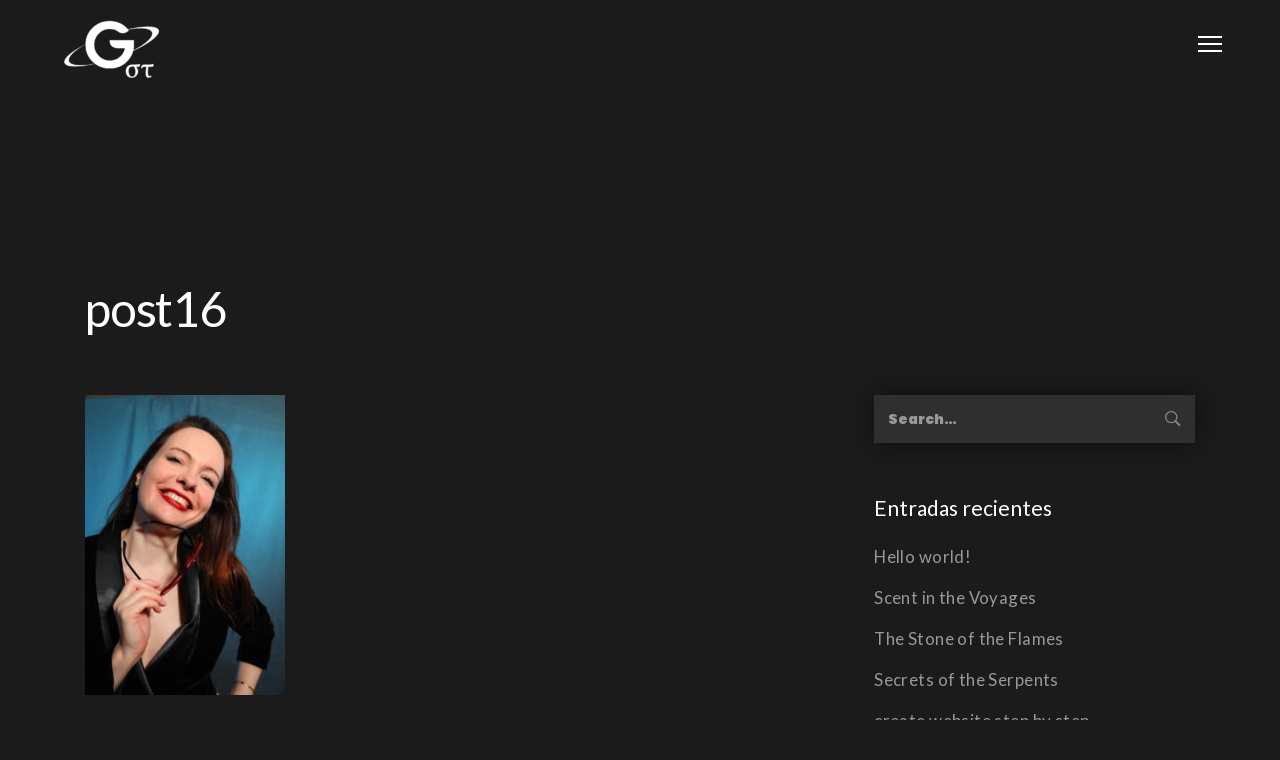

--- FILE ---
content_type: text/html; charset=UTF-8
request_url: https://gloria.science/post16/
body_size: 40964
content:
<!DOCTYPE html>
<html dir="ltr" lang="es"
	prefix="og: https://ogp.me/ns#"  class="">
<head>
	<meta http-equiv="X-UA-Compatible" content="IE=edge">
	<meta charset="UTF-8">
	<meta name="viewport" content="width=device-width,initial-scale=1,user-scalable=no">
	<link rel="profile" href="http://gmpg.org/xfn/11" />
		<meta name="theme-color" content="#c32865">
	<title>post16 | Gloria García-Cuadrado</title>

		<!-- All in One SEO 4.2.2 -->
		<meta name="robots" content="max-image-preview:large" />
		<link rel="canonical" href="https://gloria.science/post16/" />
		<meta property="og:locale" content="es_ES" />
		<meta property="og:site_name" content="Gloria García-Cuadrado" />
		<meta property="og:type" content="article" />
		<meta property="og:title" content="post16 | Gloria García-Cuadrado" />
		<meta property="og:url" content="https://gloria.science/post16/" />
		<meta property="og:image" content="https://gloria.science/wp-content/uploads/2020/06/portada1-final-sm-e1592827326891.jpg" />
		<meta property="og:image:secure_url" content="https://gloria.science/wp-content/uploads/2020/06/portada1-final-sm-e1592827326891.jpg" />
		<meta property="og:image:width" content="1920" />
		<meta property="og:image:height" content="1123" />
		<meta property="article:published_time" content="2020-06-21T16:46:02+00:00" />
		<meta property="article:modified_time" content="2020-06-21T16:46:02+00:00" />
		<meta name="twitter:card" content="summary" />
		<meta name="twitter:title" content="post16 | Gloria García-Cuadrado" />
		<meta name="twitter:image" content="https://gloria.science/wp-content/uploads/2020/06/portada1-final-sm-e1592827326891.jpg" />
		<script type="application/ld+json" class="aioseo-schema">
			{"@context":"https:\/\/schema.org","@graph":[{"@type":"WebSite","@id":"https:\/\/gloria.science\/#website","url":"https:\/\/gloria.science\/","name":"Gloria Garc\u00eda-Cuadrado","description":"Science communicator and aerospace entrepreneur","inLanguage":"es-ES","publisher":{"@id":"https:\/\/gloria.science\/#organization"}},{"@type":"Organization","@id":"https:\/\/gloria.science\/#organization","name":"Gloria Garc\u00eda-Cuadrado","url":"https:\/\/gloria.science\/"},{"@type":"BreadcrumbList","@id":"https:\/\/gloria.science\/post16\/#breadcrumblist","itemListElement":[{"@type":"ListItem","@id":"https:\/\/gloria.science\/#listItem","position":1,"item":{"@type":"WebPage","@id":"https:\/\/gloria.science\/","name":"Home","description":"Gloria Garc\u00eda-Cuadrado, theoretical physicist, science advisor and communicator","url":"https:\/\/gloria.science\/"},"nextItem":"https:\/\/gloria.science\/post16\/#listItem"},{"@type":"ListItem","@id":"https:\/\/gloria.science\/post16\/#listItem","position":2,"item":{"@type":"WebPage","@id":"https:\/\/gloria.science\/post16\/","name":"post16","url":"https:\/\/gloria.science\/post16\/"},"previousItem":"https:\/\/gloria.science\/#listItem"}]},{"@type":"Person","@id":"https:\/\/gloria.science\/author\/gloria_admin\/#author","url":"https:\/\/gloria.science\/author\/gloria_admin\/","name":"admin","image":{"@type":"ImageObject","@id":"https:\/\/gloria.science\/post16\/#authorImage","url":"https:\/\/secure.gravatar.com\/avatar\/a1ba7b3b950e9dc52d5b9457cc4d61ef?s=96&d=mm&r=g","width":96,"height":96,"caption":"admin"}},{"@type":"ItemPage","@id":"https:\/\/gloria.science\/post16\/#itempage","url":"https:\/\/gloria.science\/post16\/","name":"post16 | Gloria Garc\u00eda-Cuadrado","inLanguage":"es-ES","isPartOf":{"@id":"https:\/\/gloria.science\/#website"},"breadcrumb":{"@id":"https:\/\/gloria.science\/post16\/#breadcrumblist"},"author":"https:\/\/gloria.science\/author\/gloria_admin\/#author","creator":"https:\/\/gloria.science\/author\/gloria_admin\/#author","datePublished":"2020-06-21T16:46:02+00:00","dateModified":"2020-06-21T16:46:02+00:00"}]}
		</script>
		<script type="text/javascript" >
			window.ga=window.ga||function(){(ga.q=ga.q||[]).push(arguments)};ga.l=+new Date;
			ga('create', "UA-169940867-1", { 'cookieDomain': 'gloria.science' } );
			ga('send', 'pageview');
		</script>
		<script async src="https://www.google-analytics.com/analytics.js"></script>
		<!-- All in One SEO -->

<link rel='dns-prefetch' href='//use.fontawesome.com' />
<link rel='dns-prefetch' href='//s.w.org' />
<link href='https://fonts.gstatic.com' crossorigin rel='preconnect' />
<link rel="alternate" type="application/rss+xml" title="Gloria García-Cuadrado &raquo; Feed" href="https://gloria.science/feed/" />
<link rel="alternate" type="application/rss+xml" title="Gloria García-Cuadrado &raquo; Feed de los comentarios" href="https://gloria.science/comments/feed/" />
<link rel="alternate" type="application/rss+xml" title="Gloria García-Cuadrado &raquo; Comentario post16 del feed" href="https://gloria.science/feed/?attachment_id=1197" />
		<script type="text/javascript">
			window._wpemojiSettings = {"baseUrl":"https:\/\/s.w.org\/images\/core\/emoji\/13.0.1\/72x72\/","ext":".png","svgUrl":"https:\/\/s.w.org\/images\/core\/emoji\/13.0.1\/svg\/","svgExt":".svg","source":{"concatemoji":"https:\/\/gloria.science\/wp-includes\/js\/wp-emoji-release.min.js?ver=5.7.14"}};
			!function(e,a,t){var n,r,o,i=a.createElement("canvas"),p=i.getContext&&i.getContext("2d");function s(e,t){var a=String.fromCharCode;p.clearRect(0,0,i.width,i.height),p.fillText(a.apply(this,e),0,0);e=i.toDataURL();return p.clearRect(0,0,i.width,i.height),p.fillText(a.apply(this,t),0,0),e===i.toDataURL()}function c(e){var t=a.createElement("script");t.src=e,t.defer=t.type="text/javascript",a.getElementsByTagName("head")[0].appendChild(t)}for(o=Array("flag","emoji"),t.supports={everything:!0,everythingExceptFlag:!0},r=0;r<o.length;r++)t.supports[o[r]]=function(e){if(!p||!p.fillText)return!1;switch(p.textBaseline="top",p.font="600 32px Arial",e){case"flag":return s([127987,65039,8205,9895,65039],[127987,65039,8203,9895,65039])?!1:!s([55356,56826,55356,56819],[55356,56826,8203,55356,56819])&&!s([55356,57332,56128,56423,56128,56418,56128,56421,56128,56430,56128,56423,56128,56447],[55356,57332,8203,56128,56423,8203,56128,56418,8203,56128,56421,8203,56128,56430,8203,56128,56423,8203,56128,56447]);case"emoji":return!s([55357,56424,8205,55356,57212],[55357,56424,8203,55356,57212])}return!1}(o[r]),t.supports.everything=t.supports.everything&&t.supports[o[r]],"flag"!==o[r]&&(t.supports.everythingExceptFlag=t.supports.everythingExceptFlag&&t.supports[o[r]]);t.supports.everythingExceptFlag=t.supports.everythingExceptFlag&&!t.supports.flag,t.DOMReady=!1,t.readyCallback=function(){t.DOMReady=!0},t.supports.everything||(n=function(){t.readyCallback()},a.addEventListener?(a.addEventListener("DOMContentLoaded",n,!1),e.addEventListener("load",n,!1)):(e.attachEvent("onload",n),a.attachEvent("onreadystatechange",function(){"complete"===a.readyState&&t.readyCallback()})),(n=t.source||{}).concatemoji?c(n.concatemoji):n.wpemoji&&n.twemoji&&(c(n.twemoji),c(n.wpemoji)))}(window,document,window._wpemojiSettings);
		</script>
		<style type="text/css">
img.wp-smiley,
img.emoji {
	display: inline !important;
	border: none !important;
	box-shadow: none !important;
	height: 1em !important;
	width: 1em !important;
	margin: 0 .07em !important;
	vertical-align: -0.1em !important;
	background: none !important;
	padding: 0 !important;
}
</style>
	<link rel='stylesheet' id='wp-block-library-css'  href='https://gloria.science/wp-includes/css/dist/block-library/style.min.css?ver=5.7.14' type='text/css' media='all' />
<link rel='stylesheet' id='wp-block-library-theme-css'  href='https://gloria.science/wp-includes/css/dist/block-library/theme.min.css?ver=5.7.14' type='text/css' media='all' />
<link rel='stylesheet' id='contact-form-7-css'  href='https://gloria.science/wp-content/plugins/contact-form-7/includes/css/styles.css?ver=5.1.9' type='text/css' media='all' />
<link rel='stylesheet' id='trp-language-switcher-style-css'  href='https://gloria.science/wp-content/plugins/translatepress-multilingual/assets/css/trp-language-switcher.css?ver=2.3.0' type='text/css' media='all' />
<link rel='stylesheet' id='vlt-theme-style-css'  href='https://gloria.science/wp-content/themes/ramsay/style.css?ver=5.7.14' type='text/css' media='all' />
<link rel='stylesheet' id='bootstrap-css'  href='https://gloria.science/wp-content/themes/ramsay/assets/css/framework/bootstrap.min.css?ver=1.0' type='text/css' media='all' />
<link rel='stylesheet' id='animate-css'  href='https://gloria.science/wp-content/themes/ramsay/assets/css/plugins/animate.css?ver=1.0' type='text/css' media='all' />
<link rel='stylesheet' id='superfish-css'  href='https://gloria.science/wp-content/themes/ramsay/assets/css/plugins/superfish.css?ver=1.0' type='text/css' media='all' />
<link rel='stylesheet' id='animsition-css'  href='https://gloria.science/wp-content/themes/ramsay/assets/css/plugins/animsition.min.css?ver=1.0' type='text/css' media='all' />
<link rel='stylesheet' id='owl-carousel-css'  href='https://gloria.science/wp-content/themes/ramsay/assets/css/plugins/owl.carousel.min.css?ver=1.0' type='text/css' media='all' />
<link rel='stylesheet' id='owl-theme-default-css'  href='https://gloria.science/wp-content/themes/ramsay/assets/css/plugins/owl.theme.default.css?ver=1.0' type='text/css' media='all' />
<link rel='stylesheet' id='linearicons-css'  href='https://gloria.science/wp-content/themes/ramsay/assets/fonts/linearicons/style.css?ver=1.0' type='text/css' media='all' />
<link rel='stylesheet' id='ionicons-css'  href='https://gloria.science/wp-content/themes/ramsay/assets/fonts/ionicons/ionicons.css?ver=1.0' type='text/css' media='all' />
<link rel='stylesheet' id='vlt-main-css-css'  href='https://gloria.science/wp-content/themes/ramsay/assets/css/vlt-main.min.css?ver=1.0' type='text/css' media='all' />
<link rel='stylesheet' id='font-awesome-official-css'  href='https://use.fontawesome.com/releases/v5.13.0/css/all.css' type='text/css' media='all' integrity="sha384-Bfad6CLCknfcloXFOyFnlgtENryhrpZCe29RTifKEixXQZ38WheV+i/6YWSzkz3V" crossorigin="anonymous" />
<link rel='stylesheet' id='font-awesome-official-v4shim-css'  href='https://use.fontawesome.com/releases/v5.13.0/css/v4-shims.css' type='text/css' media='all' integrity="sha384-/7iOrVBege33/9vHFYEtviVcxjUsNCqyeMnlW/Ms+PH8uRdFkKFmqf9CbVAN0Qef" crossorigin="anonymous" />
<style id='font-awesome-official-v4shim-inline-css' type='text/css'>
@font-face {
font-family: "FontAwesome";
src: url("https://use.fontawesome.com/releases/v5.13.0/webfonts/fa-brands-400.eot"),
		url("https://use.fontawesome.com/releases/v5.13.0/webfonts/fa-brands-400.eot?#iefix") format("embedded-opentype"),
		url("https://use.fontawesome.com/releases/v5.13.0/webfonts/fa-brands-400.woff2") format("woff2"),
		url("https://use.fontawesome.com/releases/v5.13.0/webfonts/fa-brands-400.woff") format("woff"),
		url("https://use.fontawesome.com/releases/v5.13.0/webfonts/fa-brands-400.ttf") format("truetype"),
		url("https://use.fontawesome.com/releases/v5.13.0/webfonts/fa-brands-400.svg#fontawesome") format("svg");
}

@font-face {
font-family: "FontAwesome";
src: url("https://use.fontawesome.com/releases/v5.13.0/webfonts/fa-solid-900.eot"),
		url("https://use.fontawesome.com/releases/v5.13.0/webfonts/fa-solid-900.eot?#iefix") format("embedded-opentype"),
		url("https://use.fontawesome.com/releases/v5.13.0/webfonts/fa-solid-900.woff2") format("woff2"),
		url("https://use.fontawesome.com/releases/v5.13.0/webfonts/fa-solid-900.woff") format("woff"),
		url("https://use.fontawesome.com/releases/v5.13.0/webfonts/fa-solid-900.ttf") format("truetype"),
		url("https://use.fontawesome.com/releases/v5.13.0/webfonts/fa-solid-900.svg#fontawesome") format("svg");
}

@font-face {
font-family: "FontAwesome";
src: url("https://use.fontawesome.com/releases/v5.13.0/webfonts/fa-regular-400.eot"),
		url("https://use.fontawesome.com/releases/v5.13.0/webfonts/fa-regular-400.eot?#iefix") format("embedded-opentype"),
		url("https://use.fontawesome.com/releases/v5.13.0/webfonts/fa-regular-400.woff2") format("woff2"),
		url("https://use.fontawesome.com/releases/v5.13.0/webfonts/fa-regular-400.woff") format("woff"),
		url("https://use.fontawesome.com/releases/v5.13.0/webfonts/fa-regular-400.ttf") format("truetype"),
		url("https://use.fontawesome.com/releases/v5.13.0/webfonts/fa-regular-400.svg#fontawesome") format("svg");
unicode-range: U+F004-F005,U+F007,U+F017,U+F022,U+F024,U+F02E,U+F03E,U+F044,U+F057-F059,U+F06E,U+F070,U+F075,U+F07B-F07C,U+F080,U+F086,U+F089,U+F094,U+F09D,U+F0A0,U+F0A4-F0A7,U+F0C5,U+F0C7-F0C8,U+F0E0,U+F0EB,U+F0F3,U+F0F8,U+F0FE,U+F111,U+F118-F11A,U+F11C,U+F133,U+F144,U+F146,U+F14A,U+F14D-F14E,U+F150-F152,U+F15B-F15C,U+F164-F165,U+F185-F186,U+F191-F192,U+F1AD,U+F1C1-F1C9,U+F1CD,U+F1D8,U+F1E3,U+F1EA,U+F1F6,U+F1F9,U+F20A,U+F247-F249,U+F24D,U+F254-F25B,U+F25D,U+F267,U+F271-F274,U+F279,U+F28B,U+F28D,U+F2B5-F2B6,U+F2B9,U+F2BB,U+F2BD,U+F2C1-F2C2,U+F2D0,U+F2D2,U+F2DC,U+F2ED,U+F328,U+F358-F35B,U+F3A5,U+F3D1,U+F410,U+F4AD;
}
</style>
<script type='text/javascript' src='https://gloria.science/wp-includes/js/jquery/jquery.min.js?ver=3.5.1' id='jquery-core-js'></script>
<script type='text/javascript' src='https://gloria.science/wp-includes/js/jquery/jquery-migrate.min.js?ver=3.3.2' id='jquery-migrate-js'></script>
<link rel="https://api.w.org/" href="https://gloria.science/wp-json/" /><link rel="alternate" type="application/json" href="https://gloria.science/wp-json/wp/v2/media/1197" /><link rel="EditURI" type="application/rsd+xml" title="RSD" href="https://gloria.science/xmlrpc.php?rsd" />
<link rel="wlwmanifest" type="application/wlwmanifest+xml" href="https://gloria.science/wp-includes/wlwmanifest.xml" /> 
<meta name="generator" content="WordPress 5.7.14" />
<link rel='shortlink' href='https://gloria.science/?p=1197' />
<link rel="alternate" type="application/json+oembed" href="https://gloria.science/wp-json/oembed/1.0/embed?url=https%3A%2F%2Fgloria.science%2Fpost16%2F" />
<link rel="alternate" type="text/xml+oembed" href="https://gloria.science/wp-json/oembed/1.0/embed?url=https%3A%2F%2Fgloria.science%2Fpost16%2F&#038;format=xml" />
<link rel="alternate" hreflang="es-ES" href="https://gloria.science/post16/"/>
<link rel="alternate" hreflang="en-GB" href="https://gloria.science/en/post16/"/>
<link rel="alternate" hreflang="es" href="https://gloria.science/post16/"/>
<link rel="alternate" hreflang="en" href="https://gloria.science/en/post16/"/>
<style type="text/css">.recentcomments a{display:inline !important;padding:0 !important;margin:0 !important;}</style><link rel="icon" href="https://gloria.science/wp-content/uploads/2020/06/cropped-logogloria-v2-icon-32x32.png" sizes="32x32" />
<link rel="icon" href="https://gloria.science/wp-content/uploads/2020/06/cropped-logogloria-v2-icon-192x192.png" sizes="192x192" />
<link rel="apple-touch-icon" href="https://gloria.science/wp-content/uploads/2020/06/cropped-logogloria-v2-icon-180x180.png" />
<meta name="msapplication-TileImage" content="https://gloria.science/wp-content/uploads/2020/06/cropped-logogloria-v2-icon-270x270.png" />
		<style type="text/css" id="wp-custom-css">
			.vlt-footer{justify-content:center;}
@media (max-width:1300px) {
	#menu-main{display:none;}
	}
@media (min-width:1300px) {
	.vlt-menu-burger{display:none;}
}
	
}		</style>
		<style id="kirki-inline-styles">body{background:#1b1b1b;background-color:#1b1b1b;background-repeat:no-repeat;background-position:center center;background-attachment:scroll;font-family:Lato;font-size:1.2rem;font-weight:400;letter-spacing:0.025em;line-height:1.9428;text-transform:none;color:#888888;-webkit-background-size:cover;-moz-background-size:cover;-ms-background-size:cover;-o-background-size:cover;background-size:cover;}:root{--p1:#c32865;--p2:#e02f7b;--pf:Lato;--sf:Lato;}::selection{color:#ffffff!important;background-color:#c32865!important;}::-moz-selection{color:#ffffff!important;background-color:#c32865!important;}.vlt-header .vlt-navbar-logo img{height:90;}h1, .h1{font-family:Lato;font-size:3.428rem;font-weight:400;letter-spacing:-0.025em;line-height:1.2;text-transform:none;color:#ffffff;}h2, .h2{font-family:Montserrat;font-size:3.371rem;font-weight:600;line-height:1.166;text-transform:none;color:#ffffff;}h3, .h3{font-family:Montserrat;font-size:2.142rem;font-weight:600;letter-spacing:-0.05em;line-height:1.2;text-transform:none;color:#ffffff;}h4, .h4{font-family:Montserrat;font-size:1.714rem;font-weight:600;letter-spacing:0.025em;;line-height:1.25;text-transform:none;color:#ffffff;}h5, .h5{font-family:Montserrat;font-size:1.571rem;font-weight:600;line-height:1.1;text-transform:none;color:#ffffff;}h6, .h6{font-family:Montserrat;font-size:1.285rem;font-weight:600;line-height:1.3333;text-transform:none;color:#ffffff;}blockquote{font-family:Lato;font-size:1.275rem;font-weight:300;letter-spacing:0px;line-height:1.675;text-transform:none;}.vlt-btn{font-family:Lato;font-size:1rem;font-weight:400;letter-spacing:0.025em;line-height:1.5;text-transform:none;}input[type="text"], input[type="date"], input[type="email"], input[type="password"], input[type="tel"], input[type="url"], input[type="search"], input[type="number"], textarea, select{font-family:Poppins;font-size:1rem;font-weight:900;letter-spacing:0px;line-height:1.9428;text-transform:none;}label{font-family:Montserrat;font-size:1rem;font-weight:400;line-height:1.5;text-transform:none;}.vlt-widget__title{font-family:Lato;font-size:1.5rem;font-weight:400;letter-spacing:0px;line-height:1.1;text-transform:none;}/* latin-ext */
@font-face {
  font-family: 'Lato';
  font-style: normal;
  font-weight: 300;
  font-display: swap;
  src: url(https://gloria.science/wp-content/fonts/lato/font) format('woff');
  unicode-range: U+0100-02BA, U+02BD-02C5, U+02C7-02CC, U+02CE-02D7, U+02DD-02FF, U+0304, U+0308, U+0329, U+1D00-1DBF, U+1E00-1E9F, U+1EF2-1EFF, U+2020, U+20A0-20AB, U+20AD-20C0, U+2113, U+2C60-2C7F, U+A720-A7FF;
}
/* latin */
@font-face {
  font-family: 'Lato';
  font-style: normal;
  font-weight: 300;
  font-display: swap;
  src: url(https://gloria.science/wp-content/fonts/lato/font) format('woff');
  unicode-range: U+0000-00FF, U+0131, U+0152-0153, U+02BB-02BC, U+02C6, U+02DA, U+02DC, U+0304, U+0308, U+0329, U+2000-206F, U+20AC, U+2122, U+2191, U+2193, U+2212, U+2215, U+FEFF, U+FFFD;
}
/* latin-ext */
@font-face {
  font-family: 'Lato';
  font-style: normal;
  font-weight: 400;
  font-display: swap;
  src: url(https://gloria.science/wp-content/fonts/lato/font) format('woff');
  unicode-range: U+0100-02BA, U+02BD-02C5, U+02C7-02CC, U+02CE-02D7, U+02DD-02FF, U+0304, U+0308, U+0329, U+1D00-1DBF, U+1E00-1E9F, U+1EF2-1EFF, U+2020, U+20A0-20AB, U+20AD-20C0, U+2113, U+2C60-2C7F, U+A720-A7FF;
}
/* latin */
@font-face {
  font-family: 'Lato';
  font-style: normal;
  font-weight: 400;
  font-display: swap;
  src: url(https://gloria.science/wp-content/fonts/lato/font) format('woff');
  unicode-range: U+0000-00FF, U+0131, U+0152-0153, U+02BB-02BC, U+02C6, U+02DA, U+02DC, U+0304, U+0308, U+0329, U+2000-206F, U+20AC, U+2122, U+2191, U+2193, U+2212, U+2215, U+FEFF, U+FFFD;
}/* cyrillic-ext */
@font-face {
  font-family: 'Montserrat';
  font-style: normal;
  font-weight: 400;
  font-display: swap;
  src: url(https://gloria.science/wp-content/fonts/montserrat/font) format('woff');
  unicode-range: U+0460-052F, U+1C80-1C8A, U+20B4, U+2DE0-2DFF, U+A640-A69F, U+FE2E-FE2F;
}
/* cyrillic */
@font-face {
  font-family: 'Montserrat';
  font-style: normal;
  font-weight: 400;
  font-display: swap;
  src: url(https://gloria.science/wp-content/fonts/montserrat/font) format('woff');
  unicode-range: U+0301, U+0400-045F, U+0490-0491, U+04B0-04B1, U+2116;
}
/* vietnamese */
@font-face {
  font-family: 'Montserrat';
  font-style: normal;
  font-weight: 400;
  font-display: swap;
  src: url(https://gloria.science/wp-content/fonts/montserrat/font) format('woff');
  unicode-range: U+0102-0103, U+0110-0111, U+0128-0129, U+0168-0169, U+01A0-01A1, U+01AF-01B0, U+0300-0301, U+0303-0304, U+0308-0309, U+0323, U+0329, U+1EA0-1EF9, U+20AB;
}
/* latin-ext */
@font-face {
  font-family: 'Montserrat';
  font-style: normal;
  font-weight: 400;
  font-display: swap;
  src: url(https://gloria.science/wp-content/fonts/montserrat/font) format('woff');
  unicode-range: U+0100-02BA, U+02BD-02C5, U+02C7-02CC, U+02CE-02D7, U+02DD-02FF, U+0304, U+0308, U+0329, U+1D00-1DBF, U+1E00-1E9F, U+1EF2-1EFF, U+2020, U+20A0-20AB, U+20AD-20C0, U+2113, U+2C60-2C7F, U+A720-A7FF;
}
/* latin */
@font-face {
  font-family: 'Montserrat';
  font-style: normal;
  font-weight: 400;
  font-display: swap;
  src: url(https://gloria.science/wp-content/fonts/montserrat/font) format('woff');
  unicode-range: U+0000-00FF, U+0131, U+0152-0153, U+02BB-02BC, U+02C6, U+02DA, U+02DC, U+0304, U+0308, U+0329, U+2000-206F, U+20AC, U+2122, U+2191, U+2193, U+2212, U+2215, U+FEFF, U+FFFD;
}
/* cyrillic-ext */
@font-face {
  font-family: 'Montserrat';
  font-style: normal;
  font-weight: 600;
  font-display: swap;
  src: url(https://gloria.science/wp-content/fonts/montserrat/font) format('woff');
  unicode-range: U+0460-052F, U+1C80-1C8A, U+20B4, U+2DE0-2DFF, U+A640-A69F, U+FE2E-FE2F;
}
/* cyrillic */
@font-face {
  font-family: 'Montserrat';
  font-style: normal;
  font-weight: 600;
  font-display: swap;
  src: url(https://gloria.science/wp-content/fonts/montserrat/font) format('woff');
  unicode-range: U+0301, U+0400-045F, U+0490-0491, U+04B0-04B1, U+2116;
}
/* vietnamese */
@font-face {
  font-family: 'Montserrat';
  font-style: normal;
  font-weight: 600;
  font-display: swap;
  src: url(https://gloria.science/wp-content/fonts/montserrat/font) format('woff');
  unicode-range: U+0102-0103, U+0110-0111, U+0128-0129, U+0168-0169, U+01A0-01A1, U+01AF-01B0, U+0300-0301, U+0303-0304, U+0308-0309, U+0323, U+0329, U+1EA0-1EF9, U+20AB;
}
/* latin-ext */
@font-face {
  font-family: 'Montserrat';
  font-style: normal;
  font-weight: 600;
  font-display: swap;
  src: url(https://gloria.science/wp-content/fonts/montserrat/font) format('woff');
  unicode-range: U+0100-02BA, U+02BD-02C5, U+02C7-02CC, U+02CE-02D7, U+02DD-02FF, U+0304, U+0308, U+0329, U+1D00-1DBF, U+1E00-1E9F, U+1EF2-1EFF, U+2020, U+20A0-20AB, U+20AD-20C0, U+2113, U+2C60-2C7F, U+A720-A7FF;
}
/* latin */
@font-face {
  font-family: 'Montserrat';
  font-style: normal;
  font-weight: 600;
  font-display: swap;
  src: url(https://gloria.science/wp-content/fonts/montserrat/font) format('woff');
  unicode-range: U+0000-00FF, U+0131, U+0152-0153, U+02BB-02BC, U+02C6, U+02DA, U+02DC, U+0304, U+0308, U+0329, U+2000-206F, U+20AC, U+2122, U+2191, U+2193, U+2212, U+2215, U+FEFF, U+FFFD;
}/* devanagari */
@font-face {
  font-family: 'Poppins';
  font-style: normal;
  font-weight: 900;
  font-display: swap;
  src: url(https://gloria.science/wp-content/fonts/poppins/font) format('woff');
  unicode-range: U+0900-097F, U+1CD0-1CF9, U+200C-200D, U+20A8, U+20B9, U+20F0, U+25CC, U+A830-A839, U+A8E0-A8FF, U+11B00-11B09;
}
/* latin-ext */
@font-face {
  font-family: 'Poppins';
  font-style: normal;
  font-weight: 900;
  font-display: swap;
  src: url(https://gloria.science/wp-content/fonts/poppins/font) format('woff');
  unicode-range: U+0100-02BA, U+02BD-02C5, U+02C7-02CC, U+02CE-02D7, U+02DD-02FF, U+0304, U+0308, U+0329, U+1D00-1DBF, U+1E00-1E9F, U+1EF2-1EFF, U+2020, U+20A0-20AB, U+20AD-20C0, U+2113, U+2C60-2C7F, U+A720-A7FF;
}
/* latin */
@font-face {
  font-family: 'Poppins';
  font-style: normal;
  font-weight: 900;
  font-display: swap;
  src: url(https://gloria.science/wp-content/fonts/poppins/font) format('woff');
  unicode-range: U+0000-00FF, U+0131, U+0152-0153, U+02BB-02BC, U+02C6, U+02DA, U+02DC, U+0304, U+0308, U+0329, U+2000-206F, U+20AC, U+2122, U+2191, U+2193, U+2212, U+2215, U+FEFF, U+FFFD;
}</style></head>

<body class="attachment attachment-template-default single single-attachment postid-1197 attachmentid-1197 attachment-jpeg wp-embed-responsive translatepress-es_ES  no-mobile elementor-default elementor-kit-323">

<div class="vlt-site-wrapper">
<header class="vlt-header">

	<div class="vlt-navbar vlt-navbar--main vlt-boxed vlt-navbar--transparent vlt-navbar--sticky">

		<div class="vlt-navbar-background"></div>

		<div class="vlt-navbar-inner">

			<div class="vlt-navbar-inner--left">

				<a href="https://gloria.science/" class="vlt-navbar-logo">
											<img src="https://gloria.science/wp-content/uploads/2020/06/logogloria-v2-e1591451929466.png" alt="Gloria García-Cuadrado">
									</a>
				<!-- .vlt-navbar-logo -->

				<nav class="vlt-navbar-contacts d-none d-md-block">

					<ul id="menu-main" class="menu"><li id="menu-item-643" class="menu-item menu-item-type-post_type menu-item-object-page menu-item-643"><a href="https://gloria.science/tv-shows-2/">TV SHOWS</a></li>
<li id="menu-item-525" class="menu-item menu-item-type-post_type menu-item-object-page menu-item-525"><a href="https://gloria.science/proyectos/">PROYECTOS</a></li>
<li id="menu-item-405" class="menu-item menu-item-type-post_type menu-item-object-page menu-item-405"><a href="https://gloria.science/medios/">MEDIOS</a></li>
<li id="menu-item-380" class="menu-item menu-item-type-post_type menu-item-object-page menu-item-380"><a href="https://gloria.science/hitos/">HITOS</a></li>
<li id="menu-item-77" class="menu-item menu-item-type-post_type menu-item-object-page menu-item-77"><a href="https://gloria.science/colaboremos/">COLABORAR</a></li>
<li id="menu-item-78" class="menu-item menu-item-type-post_type menu-item-object-page menu-item-78"><a href="https://gloria.science/bio/">BIO</a></li>
<li id="menu-item-409" class="menu-item menu-item-type-post_type menu-item-object-page menu-item-409"><a href="https://gloria.science/contacta/">CONTACTA</a></li>
<li id="menu-item-1523" class="menu-item menu-item-type-post_type menu-item-object-page menu-item-1523"><a href="https://gloria.science/shop/">SHOP</a></li>
<li id="menu-item-1525" class="trp-language-switcher-container menu-item menu-item-type-post_type menu-item-object-language_switcher menu-item-1525"><a href="https://gloria.science/en/post16/"><span data-no-translation><img class="trp-flag-image" src="https://gloria.science/wp-content/plugins/translatepress-multilingual/assets/images/flags/en_GB.png" width="18" height="12" alt="en_GB" title="English (UK)"></span></a></li>
</ul>
				</nav>
				
<!-- Restore here -->
				<!-- /.vlt-navbar-contacts -->

			</div>
			<!-- /.vlt-navbar-inner--left -->
			

			<div class="vlt-navbar-inner--right">
				
				<div class="d-flex align-items-center">

					<a href="#" class="vlt-menu-burger">
						<span class="line line-one"><span></span></span>
						<span class="line line-two"><span></span></span>
						<span class="line line-three"><span></span></span>
					</a>
					<!-- /.vlt-menu-burger -->

				</div>

			</div>
			<!-- /.vlt-navbar-inner--right -->

		</div>
		<!-- /.vlt-navbar-inner -->

	</div>
	<!-- /.vlt-navbar -->

</header>
<!-- /.vlt-header -->


<div class="vlt-aside-menu-overlay"></div>
<!-- /.vlt-aside-menu-overlay -->

<div class="vlt-aside-menu-wrapper">

	<div class="vlt-aside-menu">

		
<div class="vlt-aside-menu__header">

	<a href="#" class="vlt-menu-burger vlt-menu-burger--opened">
		<span class="line line-one"><span></span></span>
		<span class="line line-two"><span></span></span>
		<span class="line line-three"><span></span></span>
	</a>
	<!-- /.vlt-menu-burger -->

</div>
<!-- /.vlt-aside-menu__header -->
		
<nav class="vlt-aside-menu__navigation">

	<ul id="menu-main-1" class="sf-menu"><li class="menu-item menu-item-type-post_type menu-item-object-page menu-item-643" ><a href="https://gloria.science/tv-shows-2/">TV SHOWS</a></li>
<li class="menu-item menu-item-type-post_type menu-item-object-page menu-item-525" ><a href="https://gloria.science/proyectos/">PROYECTOS</a></li>
<li class="menu-item menu-item-type-post_type menu-item-object-page menu-item-405" ><a href="https://gloria.science/medios/">MEDIOS</a></li>
<li class="menu-item menu-item-type-post_type menu-item-object-page menu-item-380" ><a href="https://gloria.science/hitos/">HITOS</a></li>
<li class="menu-item menu-item-type-post_type menu-item-object-page menu-item-77" ><a href="https://gloria.science/colaboremos/">COLABORAR</a></li>
<li class="menu-item menu-item-type-post_type menu-item-object-page menu-item-78" ><a href="https://gloria.science/bio/">BIO</a></li>
<li class="menu-item menu-item-type-post_type menu-item-object-page menu-item-409" ><a href="https://gloria.science/contacta/">CONTACTA</a></li>
<li class="menu-item menu-item-type-post_type menu-item-object-page menu-item-1523" ><a href="https://gloria.science/shop/">SHOP</a></li>
<li class="trp-language-switcher-container menu-item menu-item-type-post_type menu-item-object-language_switcher menu-item-1525" ><a href="https://gloria.science/en/post16/"><span data-no-translation><img class="trp-flag-image" src="https://gloria.science/wp-content/plugins/translatepress-multilingual/assets/images/flags/en_GB.png" width="18" height="12" alt="en_GB" title="English (UK)"></span></a></li>
</ul>
</nav>
<!-- /.vlt-aside-menu__navigation -->
		
<div class="vlt-aside-menu__footer">

	
		<div class="vlt-aside-menu__socials">
			<a class="vlt-social-icon" href="http://twitter.com/gloriagarciacu1" target="_blank"><i class="ion-social-twitter"></i></a><a class="vlt-social-icon" href="http://facebook.com/gloriagarciacuadrado" target="_blank"><i class="ion-social-facebook"></i></a><a class="vlt-social-icon" href="http://gloria.science/shop" target="_blank"><i class="ion-social-euro"></i></a><a class="vlt-social-icon" href="http://instagram.com/gloriagarciacuadrado" target="_blank"><i class="ion-social-instagram"></i></a><a class="vlt-social-icon" href="http://linkedin.com/in/gloriagarciacuadrado" target="_blank"><i class="ion-social-linkedin"></i></a>		</div>
		<!-- /.vlt-aside-menu__socials -->

	
	
		<div class="vlt-aside-menu__copyright">&copy; Gloria García-Cuadrado | Design by Estudio Brainstorm, S.L.</div>
		<!-- /.vlt-aside-menu__copyright -->

	
</div>
<!-- /.vlt-aside-menu__footer -->
	</div>
	<!-- /.vlt-aside-menu -->

</div>
<!-- /.vlt-aside-menu-wrapper -->

<div class="vlt-page-title">

	<div class="container">

		<h1>post16</h1>

		
	</div>

</div>
<!-- /.vlt-page-title -->
<main class="vlt-main vlt-main--padding">

	
<div class="container">

	<div class="row">

		<div class="col-md-8">

			<article class="vlt-post vlt-post--style-single post-1197 attachment type-attachment status-inherit hentry">

				
				<div class="vlt-post-content clearfix">
					
<div class="vlt-content-markup">

	<p class="attachment"><a href='https://gloria.science/wp-content/uploads/2020/06/post16-scaled.jpg'><img width="200" height="300" src="https://gloria.science/wp-content/uploads/2020/06/post16-200x300.jpg" class="attachment-medium size-medium" alt="" loading="lazy" srcset="https://gloria.science/wp-content/uploads/2020/06/post16-200x300.jpg 200w, https://gloria.science/wp-content/uploads/2020/06/post16-683x1024.jpg 683w, https://gloria.science/wp-content/uploads/2020/06/post16-768x1152.jpg 768w, https://gloria.science/wp-content/uploads/2020/06/post16-1024x1536.jpg 1024w, https://gloria.science/wp-content/uploads/2020/06/post16-1365x2048.jpg 1365w, https://gloria.science/wp-content/uploads/2020/06/post16-1920x2880.jpg 1920w, https://gloria.science/wp-content/uploads/2020/06/post16-800x1200.jpg 800w, https://gloria.science/wp-content/uploads/2020/06/post16-1280x1920.jpg 1280w, https://gloria.science/wp-content/uploads/2020/06/post16-scaled.jpg 1707w" sizes="(max-width: 200px) 100vw, 200px" /></a></p>

</div>

<div class="clearfix"></div>

				</div>
				<!-- /.vlt-post-content -->

				<footer class="vlt-post-footer">
					



				</footer>
				<!-- /.vlt-post-footer -->

			</article>
			<!-- /.vlt-post -->

			
<div id="comments"></div>


	<div class="vlt-comments-wrap">

		
		
			<div class="vlt-comment-form">

					<div id="respond" class="comment-respond">
		<h3 class="vlt-comment-form__title">Leave a Comment<a rel="nofollow" id="cancel-comment-reply-link" href="/post16/#respond" style="display:none;"><i class="ion-android-close"></i></a></h3><form action="https://gloria.science/wp-comments-post.php" method="post" id="commentform" class="comment-form" novalidate>
<div class="vlt-form-row two-col"><div class="vlt-form-group"><input id="author" name="author" type="text" value="" placeholder="Your Name"></div>
<div class="vlt-form-group"><input id="email" name="email" type="text" value="" placeholder="Your Email"></div></div>
<div class="vlt-form-group"><input id="url" name="url" type="text" value="" placeholder="Website" size="30"></div>
<div class="vlt-form-group"><textarea id="comment" name="comment" rows="3" placeholder="Your Comment"></textarea></div><p class="form-submit"><button type="submit" id="submit" class="vlt-btn vlt-btn--primary">Post a Comment</button> <input type='hidden' name='comment_post_ID' value='1197' id='comment_post_ID' />
<input type='hidden' name='comment_parent' id='comment_parent' value='0' />
</p><p style="display: none;"><input type="hidden" id="ak_js" name="ak_js" value="243"/></p></form>	</div><!-- #respond -->
	
			</div>
			<!-- /.vlt-comment-form -->

		
	</div>
	<!-- /.vlt-comments-wrap -->


		</div>

		
			<div class="col-md-4">

				<div class="vlt-sidebar vlt-sidebar--right">

					<div id="search-2" class="vlt-widget widget_search">
<form class="vlt-search-form" method="get" action="https://gloria.science/">
	<input type="text" id="s" name="s" placeholder="Search&hellip;" value="">
	<button><i class="ion-ios-search-strong"></i></button>
</form>
<!-- /.vlt-search-form --></div>
		<div id="recent-posts-2" class="vlt-widget widget_recent_entries">
		<h5 class="vlt-widget__title">Entradas recientes</h5>
		<ul>
											<li>
					<a href="https://gloria.science/hello-world/">Hello world!</a>
									</li>
											<li>
					<a href="https://gloria.science/scent-in-the-voyages/">Scent in the Voyages</a>
									</li>
											<li>
					<a href="https://gloria.science/the-stone-of-the-flames/">The Stone of the Flames</a>
									</li>
											<li>
					<a href="https://gloria.science/secrets-of-the-serpents/">Secrets of the Serpents</a>
									</li>
											<li>
					<a href="https://gloria.science/create-website-step-by-step-3/">create website step by step</a>
									</li>
					</ul>

		</div><div id="recent-comments-2" class="vlt-widget widget_recent_comments"><h5 class="vlt-widget__title">Comentarios recientes</h5><ul id="recentcomments"><li class="recentcomments"><span class="comment-author-link"><a href='https://wordpress.org/' rel='external nofollow ugc' class='url'>A WordPress Commenter</a></span> en <a href="https://gloria.science/hello-world/#comment-1">Hello world!</a></li><li class="recentcomments"><span class="comment-author-link">VLThemes</span> en <a href="https://gloria.science/secrets-of-the-serpents/#comment-2">Secrets of the Serpents</a></li><li class="recentcomments"><span class="comment-author-link">VLThemes</span> en <a href="https://gloria.science/the-stone-of-the-flames/#comment-3">The Stone of the Flames</a></li><li class="recentcomments"><span class="comment-author-link">VLThemes</span> en <a href="https://gloria.science/scent-in-the-voyages/#comment-4">Scent in the Voyages</a></li></ul></div><div id="archives-2" class="vlt-widget widget_archive"><h5 class="vlt-widget__title">Archivos</h5>
			<ul>
					<li><a href='https://gloria.science/2020/05/'>mayo 2020</a></li>
	<li><a href='https://gloria.science/2019/12/'>diciembre 2019</a></li>
	<li><a href='https://gloria.science/2017/05/'>mayo 2017</a></li>
			</ul>

			</div><div id="categories-2" class="vlt-widget widget_categories"><h5 class="vlt-widget__title">Categorías</h5>
			<ul>
					<li class="cat-item cat-item-2"><a href="https://gloria.science/category/branding/">Branding</a>
</li>
	<li class="cat-item cat-item-3"><a href="https://gloria.science/category/business/">Business</a>
</li>
	<li class="cat-item cat-item-12"><a href="https://gloria.science/category/giveaway/">Giveaway</a>
</li>
	<li class="cat-item cat-item-13"><a href="https://gloria.science/category/inspiration/">Inspiration</a>
</li>
	<li class="cat-item cat-item-4"><a href="https://gloria.science/category/photography/">Photography</a>
</li>
	<li class="cat-item cat-item-5"><a href="https://gloria.science/category/responsive-desing/">Responsive Desing</a>
</li>
	<li class="cat-item cat-item-14"><a href="https://gloria.science/category/stories/">Stories</a>
</li>
	<li class="cat-item cat-item-1"><a href="https://gloria.science/category/uncategorized/">Uncategorized</a>
</li>
	<li class="cat-item cat-item-6"><a href="https://gloria.science/category/web-design/">Web Design</a>
</li>
			</ul>

			</div><div id="meta-2" class="vlt-widget widget_meta"><h5 class="vlt-widget__title">Meta</h5>
		<ul>
						<li><a href="https://gloria.science/wp-login.php">Acceder</a></li>
			<li><a href="https://gloria.science/feed/">Feed de entradas</a></li>
			<li><a href="https://gloria.science/comments/feed/">Feed de comentarios</a></li>

			<li><a href="https://es.wordpress.org/">WordPress.org</a></li>
		</ul>

		</div>
				</div>

			</div>

		
	</div>

</div>
<!-- /.container -->
</main>
<!-- /.vlt-main -->



<footer class="vlt-footer vlt-boxed">

	
		<div class="vlt-footer-copyright">© Gloria García-Cuadrado 2020 | Design by Estudio Brainstorm, S.L.</div>
		<!-- /.vlt-footer-copyright -->

		
				
		<ul style="padding-left:300px;" class="vlt-footer-socials">
			<li><a href="http://twitter.com/gloriagarciacu1" target="_blank"><i class="ion-social-twitter"></i></a></li><li><a href="https://www.facebook.com/gloriagarciacuadrado/" target="_blank"><i class="ion-social-facebook"></i></a></li><li><a href="https://www.instagram.com/gloriagarciacuadrado/" target="_blank"><i class="ion-social-instagram"></i></a></li><li><a href="https://www.linkedin.com/in/gloriagarciacuadrado/" target="_blank"><i class="ion-social-linkedin"></i></a></li><li><a href="http://twitch.tv/cienciainfusa" target="_blank"><i class="ion-social-twitch"></i></a></li>		</ul>

		<!-- /.vlt-footer-socials -->

	
</footer>
<!-- /.vlt-footer --></div>
<template id="tp-language" lang="es_ES"></template><script type='text/javascript' id='contact-form-7-js-extra'>
/* <![CDATA[ */
var wpcf7 = {"apiSettings":{"root":"https:\/\/gloria.science\/wp-json\/contact-form-7\/v1","namespace":"contact-form-7\/v1"},"cached":"1"};
/* ]]> */
</script>
<script type='text/javascript' src='https://gloria.science/wp-content/plugins/contact-form-7/includes/js/scripts.js?ver=5.1.9' id='contact-form-7-js'></script>
<script type='text/javascript' src='https://gloria.science/wp-includes/js/comment-reply.min.js?ver=5.7.14' id='comment-reply-js'></script>
<script type='text/javascript' src='https://gloria.science/wp-includes/js/imagesloaded.min.js?ver=4.1.4' id='imagesloaded-js'></script>
<script type='text/javascript' src='https://gloria.science/wp-includes/js/masonry.min.js?ver=4.2.2' id='masonry-js'></script>
<script type='text/javascript' src='https://gloria.science/wp-includes/js/jquery/jquery.masonry.min.js?ver=3.1.2b' id='jquery-masonry-js'></script>
<script type='text/javascript' src='https://gloria.science/wp-content/themes/ramsay/assets/vendors/animsition.min.js?ver=1.0' id='animsition-js'></script>
<script type='text/javascript' src='https://gloria.science/wp-content/themes/ramsay/assets/vendors/superclick.min.js?ver=1.0' id='superclick-js'></script>
<script type='text/javascript' src='https://gloria.science/wp-content/themes/ramsay/assets/vendors/jquery.fitvids.js?ver=1.0' id='jquery-fitvids-js'></script>
<script type='text/javascript' src='https://gloria.science/wp-content/themes/ramsay/assets/vendors/fastclick.js?ver=1.0' id='fastclick-js'></script>
<script type='text/javascript' src='https://gloria.science/wp-content/themes/ramsay/assets/vendors/owl.carousel.min.js?ver=1.0' id='owl-carousel-js'></script>
<script type='text/javascript' src='https://gloria.science/wp-content/themes/ramsay/assets/vendors/css-vars-ponyfill.min.js?ver=1.0' id='css-vars-ponyfill-js'></script>
<script type='text/javascript' src='https://gloria.science/wp-content/themes/ramsay/assets/vendors/wow.min.js?ver=1.0' id='wow-js'></script>
<script type='text/javascript' src='https://gloria.science/wp-content/themes/ramsay/assets/vendors/anime.min.js?ver=1.0' id='anime-js'></script>
<script type='text/javascript' src='https://gloria.science/wp-content/themes/ramsay/assets/scripts/vlt-helpers.js?ver=1.0' id='vlt-helpers-js'></script>
<script type='text/javascript' src='https://gloria.science/wp-content/themes/ramsay/assets/scripts/vlt-controllers.min.js?ver=1.0' id='vlt-controllers-js'></script>
<script type='text/javascript' src='https://gloria.science/wp-includes/js/wp-embed.min.js?ver=5.7.14' id='wp-embed-js'></script>

</body>
</html>

--- FILE ---
content_type: text/css
request_url: https://gloria.science/wp-content/themes/ramsay/assets/css/vlt-main.min.css?ver=1.0
body_size: 110660
content:
@-webkit-keyframes vlt_bounce{0%,100%{-webkit-transform:scale(0);transform:scale(0)}50%{-webkit-transform:scale(1);transform:scale(1)}}@keyframes vlt_bounce{0%,100%{-webkit-transform:scale(0);transform:scale(0)}50%{-webkit-transform:scale(1);transform:scale(1)}}@-webkit-keyframes vlt_fade_in_from_up{0%{-webkit-transform:translate3d(0,-1rem,0);transform:translate3d(0,-1rem,0);opacity:0}100%{-webkit-transform:translate3d(0,0,0);transform:translate3d(0,0,0);opacity:1}}@keyframes vlt_fade_in_from_up{0%{-webkit-transform:translate3d(0,-1rem,0);transform:translate3d(0,-1rem,0);opacity:0}100%{-webkit-transform:translate3d(0,0,0);transform:translate3d(0,0,0);opacity:1}}@-webkit-keyframes vlt_fade_out_to_down{0%{-webkit-transform:translate3d(0,0,0);transform:translate3d(0,0,0);opacity:1}100%{-webkit-transform:translate3d(0,1rem,0);transform:translate3d(0,1rem,0);opacity:0}}@keyframes vlt_fade_out_to_down{0%{-webkit-transform:translate3d(0,0,0);transform:translate3d(0,0,0);opacity:1}100%{-webkit-transform:translate3d(0,1rem,0);transform:translate3d(0,1rem,0);opacity:0}}.vlt-navbar .vlt-navbar-logo{line-height:1;display:inline-block;vertical-align:middle;color:inherit}.vlt-navbar .vlt-navbar-logo{margin-right:4rem}.vlt-navbar-logo h2{font-family:var(--pf);font-size:2rem;font-weight:600;line-height:inherit;margin:0;color:currentColor}.vlt-navbar .vlt-navbar-logo img{display:block;max-width:none}.vlt-navbar .vlt-navbar-logo:hover{text-decoration:none;color:currentColor}.has-first-color{color:var(--p1)}.has-first-background-color{background-color:var(--p1)}.has-second-color{color:var(--p2)}.has-second-background-color{background-color:var(--p2)}.has-white-color{color:#fff}.has-line-before{position:relative}.has-line-before::before{position:absolute;top:50%;right:100%;width:100vw;margin-right:2rem;content:'';-webkit-transition:-webkit-transform 1s ease-out;transition:-webkit-transform 1s ease-out;transition:transform 1s ease-out;transition:transform 1s ease-out,-webkit-transform 1s ease-out;-webkit-transform:scaleX(0);-ms-transform:scaleX(0);transform:scaleX(0);border-top:1px solid #fff}.active .has-line-before::before,.elementor-editor-active .has-line-before::before,.pp-easing .has-line-before::before{-webkit-transform:scaleX(1);-ms-transform:scaleX(1);transform:scaleX(1)}ul[class^=wp-block]{padding-left:0!important}.wp-block-button{margin-bottom:1.25rem}.fluid-width-video-wrapper{position:absolute!important;top:0;right:0;bottom:0;left:0}.vlt-content-markup .alignleft{float:left;margin-right:2.08333rem}.vlt-content-markup .alignright{float:right;margin-left:2.08333rem}.vlt-content-markup .wp-block-cover.alignfull,.vlt-content-markup .wp-block-cover.alignwide{width:auto}.vlt-content-markup .wp-block-pullquote blockquote{margin:0}.wp-block-pullquote{margin-bottom:40px}.wp-block-pullquote cite,.wp-block-pullquote footer,.wp-block-pullquote__citation{letter-spacing:.25rem;color:#999}.blocks-gallery-caption,.wp-block-embed figcaption,.wp-block-image figcaption{color:#888}.wp-block-quote{border-color:#fff}.wp-block-quote cite,.wp-block-quote footer,.wp-block-quote__citation{color:#888}.wp-block-video figcaption{color:#888}.wp-block-latest-posts__post-date{color:#888}.wp-block-cover{margin-bottom:1.16667rem}.wp-block-cover p:not(.has-text-color){color:#fff}.wp-block-button{margin-bottom:1.16667rem}.wp-block-code{padding:2.91667rem;color:#999;border:none;border-radius:0;background-color:#000}.wp-block-pullquote{border-color:#fff}.is-style-outline .wp-block-button__link{color:#fff!important}.blocks-gallery-caption,.wp-block-embed figcaption,.wp-block-image figcaption{width:100%;margin-bottom:1.25rem}html{font-size:12px}@media only screen and (min-width:768px){html{font-size:13px}}@media only screen and (min-width:992px){html{font-size:14px}}body{min-width:26.66667rem;margin:0;padding:0;-webkit-font-smoothing:antialiased;-moz-osx-font-smoothing:grayscale}img{max-width:100%;height:auto}p{margin:0 0 2.5rem}p:empty{display:none}strong{font-weight:600}mark{background-color:#000}a{-webkit-transition:all .3s ease-out;transition:all .3s ease-out;text-decoration:none;color:var(--p1)}a:active,a:focus,a:hover{text-decoration:none;outline:0}p a{color:inherit}a:hover{text-decoration:underline;color:var(--p2)}.h1,.h2,.h3,.h4,.h5,.h6,h1,h2,h3,h4,h5,h6{margin:.83333rem 0;padding:0}ol,ul{margin:0;padding:0;list-style-position:inside}hr{margin:2.5rem 0;border:none;border-bottom:1px solid #2f2f2f}address{font-family:var(--sf);font-size:2rem;font-weight:300;font-style:normal;line-height:1.4;margin:0 0 2.5rem 0;color:#fff}blockquote{margin:0 0 2.5rem 0;padding:0;color:#fff}blockquote p{margin-bottom:0}cite{font-weight:400;font-style:normal;display:block;margin:1.33333rem 0 0;color:var(--p1)}code,kbd{font-family:Menlo,Monaco,Consolas,'Liberation Mono','Courier New',monospace;font-size:87.5%;padding:.41667rem .66667rem;color:#999;border-radius:0;background-color:#000}a>code{color:#999}pre{font-family:Menlo,Monaco,Consolas,'Liberation Mono','Courier New',monospace;clear:both;overflow:auto;max-width:100%;margin:0;padding:2.91667rem;white-space:pre-wrap;-moz-tab-size:4;-o-tab-size:4;tab-size:4;color:#999;background-color:#000}form{max-width:100%}label{display:block;margin-bottom:.5rem;-webkit-user-select:none;-moz-user-select:none;-ms-user-select:none;user-select:none;color:#fff}label abbr{text-decoration:none;border:none!important}input[type=date],input[type=email],input[type=number],input[type=password],input[type=search],input[type=tel],input[type=text],input[type=url],select,textarea{display:block;width:100%;margin:0;padding:.75rem 1rem;-webkit-transition:all .3s ease-out;transition:all .3s ease-out;color:#fff;border:none;border-radius:0;outline:0;background-color:#2f2f2f;-webkit-box-shadow:0 0 2.08333rem rgba(0,0,0,.5);box-shadow:0 0 2.08333rem rgba(0,0,0,.5);-webkit-appearance:none;-moz-appearance:none;appearance:none}select{background-image:url('data:image/svg+xml;utf8,<svg fill=\'white\' height=\'24\' viewBox=\'0 0 24 24\' width=\'24\' xmlns=\'http://www.w3.org/2000/svg\'><path d=\'M7 10l5 5 5-5z\'/><path d=\'M0 0h24v24H0z\' fill=\'none\'/></svg>');background-repeat:no-repeat;background-position:right 1rem bottom 50%;background-size:1.5rem 1.5rem;-webkit-appearance:none;-moz-appearance:none;appearance:none}textarea{width:100%;max-width:100%}button:focus,input[type=submit]:focus{outline:0}input[type=date].placeholder,input[type=email].placeholder,input[type=number].placeholder,input[type=password].placeholder,input[type=search].placeholder,input[type=tel].placeholder,input[type=text].placeholder,input[type=url].placeholder,select.placeholder,textarea.placeholder{opacity:1;color:#999}input[type=date]:-moz-placeholder,input[type=email]:-moz-placeholder,input[type=number]:-moz-placeholder,input[type=password]:-moz-placeholder,input[type=search]:-moz-placeholder,input[type=tel]:-moz-placeholder,input[type=text]:-moz-placeholder,input[type=url]:-moz-placeholder,select:-moz-placeholder,textarea:-moz-placeholder{opacity:1;color:#999}input[type=date]::-moz-placeholder,input[type=email]::-moz-placeholder,input[type=number]::-moz-placeholder,input[type=password]::-moz-placeholder,input[type=search]::-moz-placeholder,input[type=tel]::-moz-placeholder,input[type=text]::-moz-placeholder,input[type=url]::-moz-placeholder,select::-moz-placeholder,textarea::-moz-placeholder{opacity:1;color:#999}input[type=date]:-ms-input-placeholder,input[type=email]:-ms-input-placeholder,input[type=number]:-ms-input-placeholder,input[type=password]:-ms-input-placeholder,input[type=search]:-ms-input-placeholder,input[type=tel]:-ms-input-placeholder,input[type=text]:-ms-input-placeholder,input[type=url]:-ms-input-placeholder,select:-ms-input-placeholder,textarea:-ms-input-placeholder{opacity:1;color:#999}input[type=date]::-webkit-input-placeholder,input[type=email]::-webkit-input-placeholder,input[type=number]::-webkit-input-placeholder,input[type=password]::-webkit-input-placeholder,input[type=search]::-webkit-input-placeholder,input[type=tel]::-webkit-input-placeholder,input[type=text]::-webkit-input-placeholder,input[type=url]::-webkit-input-placeholder,select::-webkit-input-placeholder,textarea::-webkit-input-placeholder{opacity:1;color:#999}input[type=date]:focus,input[type=email]:focus,input[type=number]:focus,input[type=password]:focus,input[type=search]:focus,input[type=tel]:focus,input[type=text]:focus,input[type=url]:focus,select:focus,textarea:focus{outline:0;-webkit-box-shadow:0 0 2.5rem rgba(0,0,0,.5);box-shadow:0 0 2.5rem rgba(0,0,0,.5)}input[type=date]:focus.placeholder,input[type=email]:focus.placeholder,input[type=number]:focus.placeholder,input[type=password]:focus.placeholder,input[type=search]:focus.placeholder,input[type=tel]:focus.placeholder,input[type=text]:focus.placeholder,input[type=url]:focus.placeholder,select:focus.placeholder,textarea:focus.placeholder{opacity:0}input[type=date]:focus:-moz-placeholder,input[type=email]:focus:-moz-placeholder,input[type=number]:focus:-moz-placeholder,input[type=password]:focus:-moz-placeholder,input[type=search]:focus:-moz-placeholder,input[type=tel]:focus:-moz-placeholder,input[type=text]:focus:-moz-placeholder,input[type=url]:focus:-moz-placeholder,select:focus:-moz-placeholder,textarea:focus:-moz-placeholder{opacity:0}input[type=date]:focus::-moz-placeholder,input[type=email]:focus::-moz-placeholder,input[type=number]:focus::-moz-placeholder,input[type=password]:focus::-moz-placeholder,input[type=search]:focus::-moz-placeholder,input[type=tel]:focus::-moz-placeholder,input[type=text]:focus::-moz-placeholder,input[type=url]:focus::-moz-placeholder,select:focus::-moz-placeholder,textarea:focus::-moz-placeholder{opacity:0}input[type=date]:focus:-ms-input-placeholder,input[type=email]:focus:-ms-input-placeholder,input[type=number]:focus:-ms-input-placeholder,input[type=password]:focus:-ms-input-placeholder,input[type=search]:focus:-ms-input-placeholder,input[type=tel]:focus:-ms-input-placeholder,input[type=text]:focus:-ms-input-placeholder,input[type=url]:focus:-ms-input-placeholder,select:focus:-ms-input-placeholder,textarea:focus:-ms-input-placeholder{opacity:0}input[type=date]:focus::-webkit-input-placeholder,input[type=email]:focus::-webkit-input-placeholder,input[type=number]:focus::-webkit-input-placeholder,input[type=password]:focus::-webkit-input-placeholder,input[type=search]:focus::-webkit-input-placeholder,input[type=tel]:focus::-webkit-input-placeholder,input[type=text]:focus::-webkit-input-placeholder,input[type=url]:focus::-webkit-input-placeholder,select:focus::-webkit-input-placeholder,textarea:focus::-webkit-input-placeholder{opacity:0}.vlt-form-group{position:relative;display:block;margin-bottom:2.5rem}.vlt-form-row{display:grid;grid-gap:2.5rem;grid-template-columns:repeat(1,1fr)}.vlt-form-row.two-col{grid-template-columns:repeat(2,1fr)}@media only screen and (max-width:767px){.vlt-form-row.two-col{grid-gap:0;grid-template-columns:repeat(1,1fr)}}.vlt-form-row.three-col{grid-template-columns:repeat(3,1fr)}@media only screen and (max-width:767px){.vlt-form-row.three-col{grid-gap:0;grid-template-columns:repeat(1,1fr)}}dl{margin:0}dt{font-family:var(--sf);font-size:1.5rem;font-weight:600;color:#fff}dd{margin:.5rem 0 0 0;padding:0}dd+dt{margin-top:2.5rem}table{width:100%;max-width:100%;margin:0;border-collapse:collapse}table td,table th{padding:.66667rem 1.25rem;border:1px solid #2f2f2f}table thead th,table tr th{font-weight:600;color:#fff}.vlt-comments-wrap{margin-top:6.66667rem}.vlt-comment-form__title,.vlt-comments__title{display:-webkit-box;display:-webkit-flex;display:-ms-flexbox;display:flex;margin:0 0 2.5rem;-webkit-box-align:center;-webkit-align-items:center;-ms-flex-align:center;align-items:center;-webkit-box-pack:justify;-webkit-justify-content:space-between;-ms-flex-pack:justify;justify-content:space-between}#cancel-comment-reply-link{margin-left:2.5rem}.vlt-comments+.vlt-comment-form{margin-top:6.66667rem}p.form-submit{margin-bottom:0}.vlt-comments__list,.vlt-comments__list ul.children{margin:0;padding:0;list-style-type:none}.vlt-comments__list li.vlt-comment-item,.vlt-comments__list ul.children li.vlt-comment-item{padding:1.66667rem 0}.vlt-comments__list li.vlt-comment-item:first-child,.vlt-comments__list ul.children li.vlt-comment-item:first-child{padding-top:0}.vlt-comments__list li.vlt-comment-item:last-child,.vlt-comments__list ul.children li.vlt-comment-item:last-child{padding-bottom:0}.vlt-comments__list ul.children{margin-top:3.33333rem;padding-left:1.66667rem}.vlt-comments__list ul.children li.vlt-comment-item:last-child{padding-bottom:0}@media only screen and (max-width:767px){.vlt-comments__list ul.children{padding-left:0}}.vlt-comments__list .comment-respond{margin:3.33333rem 0 0}.vlt-comment-item__inner{display:-webkit-box;display:-webkit-flex;display:-ms-flexbox;display:flex}.vlt-comment-item__inner .vlt-comment-avatar{display:block;margin-right:2.5rem;-webkit-flex-shrink:0;-ms-flex-negative:0;flex-shrink:0}@media only screen and (max-width:767px){.vlt-comment-item__inner .vlt-comment-avatar{display:none}}.vlt-comment-item__inner .vlt-comment-avatar img{display:block}.vlt-comment-item__inner .vlt-comment-avatar+.vlt-comment-content{padding-left:1.83333rem}.vlt-comment-item__inner .vlt-comment-content{width:100%;padding-top:1.16667rem;border-top:1px solid #2f2f2f}@media only screen and (max-width:767px){.vlt-comment-item__inner .vlt-comment-content{padding-left:0!important}}.vlt-comment-item__inner .vlt-comment-content .vlt-comment-header{display:block;margin-bottom:1rem}.vlt-comment-item__inner .vlt-comment-content .vlt-comment-header h5{margin:0}.vlt-comment-item__inner .vlt-comment-content .vlt-comment-header>span{display:block;margin-top:.83333rem}.vlt-comment-item__inner .vlt-comment-content .vlt-comment-header>span span{color:var(--p1)}.vlt-comment-item__inner .vlt-comment-content .comment-reply-link{display:inline-block;margin-top:1rem}.vlt-comments-navigation{margin-top:2.5rem}.vlt-comments-navigation a+a{margin-left:2.5rem}.vlt-footer{display:-webkit-box;display:-webkit-flex;display:-ms-flexbox;display:flex;width:100%;padding-bottom:2.5rem;color:#7a7a7a;-webkit-box-align:center;-webkit-align-items:center;-ms-flex-align:center;align-items:center;-webkit-box-pack:center;-webkit-justify-content:center;-ms-flex-pack:center;justify-content:center}.vlt-footer--fixed{position:fixed;z-index:60;right:0;bottom:0;left:0}@media (max-height:559px){.vlt-footer--fixed{display:none}}.vlt-footer-copyright{font-size:1.0rem; justify-content:center;} .vlt-footer-copyright p{margin-bottom:0; text-align:right;}.vlt-footer-socials{font-size:1.41667rem;line-height:1;margin:0;padding:0;list-style-type:none}.vlt-footer-socials li{display:-webkit-inline-box;display:-webkit-inline-flex;display:-ms-inline-flexbox;display:inline-flex;-webkit-transform:scale(1.5);-ms-transform:scale(1.5);transform:scale(1.5);}.vlt-footer-socials li a{color:inherit}.vlt-footer-socials li a:hover{-webkit-transform:scale(1.1);-ms-transform:scale(1.1);transform:scale(1.1);text-decoration:none;color:var(--p1)}.vlt-footer-socials li+li{margin-left:1.66667rem}@media only screen and (max-width:575px){.vlt-footer-socials li+li{margin-left:1.66667rem}}.vlt-boxed{padding-right:1.66667rem;padding-left:1.66667rem}@media only screen and (min-width:768px){.vlt-boxed{padding-right:3.33333rem;padding-left:3.33333rem}}@media only screen and (min-width:992px){.vlt-boxed{padding-right:4.16667rem;padding-left:4.16667rem}}.vlt-right-boxed{padding-right:1.66667rem}@media only screen and (min-width:768px){.vlt-right-boxed{padding-right:3.33333rem}}@media only screen and (min-width:992px){.vlt-right-boxed{padding-right:4.16667rem}}.vlt-main{position:relative;overflow:hidden}.vlt-main--padding{padding:2.08333rem 0}.vlt-main--padding-bottom{padding-bottom:7.08333rem}.vlt-content-protected{display:-webkit-box;display:-webkit-flex;display:-ms-flexbox;display:flex;min-height:100vh;padding:7.08333rem 0;-webkit-box-align:center;-webkit-align-items:center;-ms-flex-align:center;align-items:center;-webkit-box-pack:center;-webkit-justify-content:center;-ms-flex-pack:center;justify-content:center}.vlt-content-markup p:last-child{margin-bottom:0}.vlt-content-markup ol,.vlt-content-markup ul{line-height:2}.vlt-content-markup ol ol,.vlt-content-markup ol ul,.vlt-content-markup ul ol,.vlt-content-markup ul ul{margin-bottom:0;padding-left:2.5rem}.vlt-content-markup>ol,.vlt-content-markup>ul{margin-bottom:2.5rem}.vlt-content-markup .fluid-width-video-wrapper{margin-bottom:2.5rem}.vlt-header{position:absolute;z-index:20;top:0;left:0;width:100%;color:#fff}.vlt-header.vlt-header--opaque{position:relative}.vlt-navbar{position:relative;z-index:40}.vlt-navbar .vlt-navbar-inner{position:relative;display:-webkit-box;display:-webkit-flex;display:-ms-flexbox;display:flex;padding-top:0rem;padding-bottom:0rem;-webkit-box-align:center;-webkit-align-items:center;-ms-flex-align:center;align-items:center;-webkit-box-pack:justify;-webkit-justify-content:space-between;-ms-flex-pack:justify;justify-content:space-between}@media only screen and (min-width:992px){.vlt-navbar .vlt-navbar-inner{padding-top:0rem;padding-bottom:0rem}}.vlt-navbar .vlt-navbar-inner--left{display:-webkit-box;display:-webkit-flex;display:-ms-flexbox;display:flex;-webkit-box-align:center;-webkit-align-items:center;-ms-flex-align:center;align-items:center;-webkit-flex-basis:100%;-ms-flex-preferred-size:100%;flex-basis:100%}.vlt-navbar .vlt-navbar-background{position:absolute;z-index:-1;top:-1px;right:0;left:0;width:100%;height:0;-webkit-transition:all .3s cubic-bezier(.37,.31,.2,.85);transition:all .3s cubic-bezier(.37,.31,.2,.85);background-color:#272727;-webkit-box-shadow:none;box-shadow:none}.vlt-navbar.vlt-navbar--fixed{position:fixed;top:0;left:0;width:100%}.vlt-navbar.vlt-navbar--fixed .vlt-navbar-background{height:100%;-webkit-box-shadow:0 0 35px rgba(0,0,0,.2);box-shadow:0 0 35px rgba(0,0,0,.2)}.vlt-navbar.vlt-navbar--transparent .vlt-navbar-background{height:0}.vlt-navbar .vlt-navbar-background,.vlt-navbar.vlt-navbar--solid .vlt-navbar-background{height:100%;-webkit-box-shadow:0 0 35px rgba(0,0,0,.2);box-shadow:0 0 35px rgba(0,0,0,.2)}.vlt-navbar.vlt-navbar--transparent-always .vlt-navbar-background{height:0}.vlt-navbar @media (max-width:1420px){.vlt-navbar-contacts{margin-left:10.41667rem}}@media (min-width:1420px){.vlt-navbar-contacts{margin-left:10.41667rem}}.vlt-navbar .vlt-navbar-contacts ul{display:-webkit-inline-box;display:-webkit-inline-flex;display:-ms-inline-flexbox;display:inline-flex;margin:0;padding:0;list-style-type:none}.vlt-navbar .vlt-navbar-contacts ul li.sep{margin:0 1.33333rem;opacity:0}.vlt-navbar .vlt-navbar-contacts a{color:inherit}@media (min-width:783px){.admin-bar .vlt-navbar--fixed{top:32px!important}}@media (max-width:782px){.admin-bar .vlt-navbar--fixed{top:46px!important}}@media (max-width:600px){.admin-bar .vlt-navbar--fixed{top:0!important}}.vlt-menu-burger{position:relative;z-index:1;display:inline-block;width:24px;height:18px;cursor:pointer;vertical-align:middle;color:inherit}.vlt-menu-burger .line{display:block;margin-bottom:5px}.vlt-menu-burger .line span{display:block;width:100%;height:2px;background-color:currentColor}.vlt-menu-burger .line.line-three{margin-bottom:0}.vlt-menu-burger:hover{color:var(--p1)}.vlt-menu-burger--opened .line-one{-webkit-transform:translateY(7px);-ms-transform:translateY(7px);transform:translateY(7px)}.vlt-menu-burger--opened .line-one span{-webkit-transform:rotate(45deg);-ms-transform:rotate(45deg);transform:rotate(45deg)}.vlt-menu-burger--opened .line-two span{opacity:0}.vlt-menu-burger--opened .line-three{-webkit-transform:translateY(-7px);-ms-transform:translateY(-7px);transform:translateY(-7px)}.vlt-menu-burger--opened .line-three span{-webkit-transform:rotate(-45deg);-ms-transform:rotate(-45deg);transform:rotate(-45deg)}.vlt-aside-menu-wrapper{position:fixed;z-index:100;top:0;right:0;bottom:0;display:-webkit-box;display:-webkit-flex;display:-ms-flexbox;display:flex;width:100%;-webkit-transform:translate3d(100%,0,0);transform:translate3d(100%,0,0);background-color:#1b1b1b;-webkit-box-shadow:0 0 2.08333rem rgba(0,0,0,.07);box-shadow:0 0 2.08333rem rgba(0,0,0,.07)}.vlt-aside-menu-wrapper>*{-webkit-transform:scale(1);-ms-transform:scale(1);transform:scale(1);-webkit-backface-visibility:hidden;backface-visibility:hidden}@media only screen and (min-width:992px){.vlt-aside-menu-wrapper{width:35%;max-width:35rem}}@media only screen and (min-width:576px){.vlt-aside-menu-wrapper{width:50%}}.vlt-aside-menu-wrapper .vlt-aside-menu{display:-webkit-box;display:-webkit-flex;display:-ms-flexbox;display:flex;flex-direction:column;width:100%;padding-top:3.75rem;padding-right:1.66667rem;padding-bottom:0;padding-left:3.33333rem;-webkit-box-orient:vertical;-webkit-box-direction:normal;-webkit-flex-direction:column;-ms-flex-direction:column}@media only screen and (min-width:768px){.vlt-aside-menu-wrapper .vlt-aside-menu{padding-right:3.33333rem;padding-left:3.33333rem}}@media only screen and (min-width:992px){.vlt-aside-menu-wrapper .vlt-aside-menu{padding-right:5rem;padding-left:5rem}}.vlt-aside-menu-wrapper .vlt-aside-menu__header{position:absolute;top:3.75rem;right:1.66667rem;left:3.33333rem;display:-webkit-box;display:-webkit-flex;display:-ms-flexbox;display:flex;color:#fff;-webkit-box-align:center;-webkit-align-items:center;-ms-flex-align:center;align-items:center;-webkit-box-pack:end;-webkit-justify-content:flex-end;-ms-flex-pack:end;justify-content:flex-end}@media only screen and (min-width:768px){.vlt-aside-menu-wrapper .vlt-aside-menu__header{right:3.33333rem;left:3.33333rem}}@media only screen and (min-width:992px){.vlt-aside-menu-wrapper .vlt-aside-menu__header{right:5rem;left:5rem}}.vlt-aside-menu-wrapper .vlt-aside-menu__navigation{position:absolute;top:9.16667rem;right:1.66667rem;bottom:23.33333rem;left:3.33333rem;overflow-x:hidden;overflow-y:auto}@media only screen and (max-width:575px){.vlt-aside-menu-wrapper .vlt-aside-menu__navigation{bottom:14.16667rem}}@media (max-height:559px){.vlt-aside-menu-wrapper .vlt-aside-menu__navigation{top:6.66667rem;bottom:10.41667rem}}@media only screen and (min-width:768px){.vlt-aside-menu-wrapper .vlt-aside-menu__navigation{right:3.33333rem;left:3.33333rem}}@media only screen and (min-width:992px){.vlt-aside-menu-wrapper .vlt-aside-menu__navigation{right:5rem;left:5rem}}.vlt-aside-menu-wrapper .vlt-aside-menu__navigation .sf-menu li{display:block;float:none}.vlt-aside-menu-wrapper .vlt-aside-menu__navigation .sf-menu>li>a{padding:1.25rem 0}@media (max-height:559px){.vlt-aside-menu-wrapper .vlt-aside-menu__navigation .sf-menu>li>a{padding:.83333rem 0}}.vlt-aside-menu-wrapper .vlt-aside-menu__navigation .sf-menu>li:last-child>a{padding-bottom:0}.vlt-aside-menu-wrapper .vlt-aside-menu__navigation .sf-menu>li:first-child>a{padding-top:0}.vlt-aside-menu-wrapper .vlt-aside-menu__navigation .sf-menu a{font-size:1.66667rem;font-weight:600;line-height:1.1;color:#636363}.vlt-aside-menu-wrapper .vlt-aside-menu__navigation .sf-menu ul.sub-menu{position:static;padding-left:.83333rem}.vlt-aside-menu-wrapper .vlt-aside-menu__navigation .sf-menu ul.sub-menu a{font-size:1.16667rem;font-weight:400;line-height:1.75;padding:.16667rem 0}.vlt-aside-menu-wrapper .vlt-aside-menu__navigation .sf-menu ul.sub-menu li.active>a,.vlt-aside-menu-wrapper .vlt-aside-menu__navigation .sf-menu ul.sub-menu li.current-menu-item>a,.vlt-aside-menu-wrapper .vlt-aside-menu__navigation .sf-menu ul.sub-menu li.current-menu-parent>a,.vlt-aside-menu-wrapper .vlt-aside-menu__navigation .sf-menu ul.sub-menu li.current_page_item>a,.vlt-aside-menu-wrapper .vlt-aside-menu__navigation .sf-menu ul.sub-menu li.sfHover>a,.vlt-aside-menu-wrapper .vlt-aside-menu__navigation .sf-menu ul.sub-menu li:hover>a{color:#fff}.vlt-aside-menu-wrapper .vlt-aside-menu__navigation .sf-menu>li.active>a,.vlt-aside-menu-wrapper .vlt-aside-menu__navigation .sf-menu>li.current-menu-item>a,.vlt-aside-menu-wrapper .vlt-aside-menu__navigation .sf-menu>li.current-menu-parent>a,.vlt-aside-menu-wrapper .vlt-aside-menu__navigation .sf-menu>li.current_page_item>a,.vlt-aside-menu-wrapper .vlt-aside-menu__navigation .sf-menu>li.sfHover>a,.vlt-aside-menu-wrapper .vlt-aside-menu__navigation .sf-menu>li:hover>a{text-decoration:none;color:#fff}.vlt-aside-menu-wrapper .vlt-aside-menu__footer{position:absolute;right:1.66667rem;bottom:6.66667rem;left:3.33333rem}@media (max-height:559px){.vlt-aside-menu-wrapper .vlt-aside-menu__footer{bottom:4.58333rem}}@media only screen and (min-width:768px){.vlt-aside-menu-wrapper .vlt-aside-menu__footer{right:3.33333rem;left:3.33333rem}}@media only screen and (min-width:992px){.vlt-aside-menu-wrapper .vlt-aside-menu__footer{right:5rem;left:5rem}}.vlt-aside-menu-wrapper .vlt-aside-menu__socials{font-size:1.41667rem;line-height:1;display:-webkit-box;display:-webkit-flex;display:-ms-flexbox;display:flex;color:#7e7e7e}.vlt-aside-menu-wrapper .vlt-aside-menu__socials a{color:inherit}.vlt-aside-menu-wrapper .vlt-aside-menu__socials a:hover{-webkit-transform:scale(1.1);-ms-transform:scale(1.1);transform:scale(1.1);color:var(--p1)}.vlt-aside-menu-wrapper .vlt-aside-menu__socials a+a{margin-left:2.66667rem}.vlt-aside-menu-wrapper .vlt-aside-menu__copyright{line-height:1.71;margin-top:3.33333rem;color:#fff}.vlt-aside-menu-wrapper .vlt-aside-menu__copyright p{margin-bottom:0}@media (max-height:559px){.vlt-aside-menu-wrapper .vlt-aside-menu__copyright{display:none}}@media (min-width:783px){.admin-bar .vlt-aside-menu-wrapper{top:32px!important}}@media (max-width:782px){.admin-bar .vlt-aside-menu-wrapper{top:46px!important}}@media (max-width:600px){.admin-bar .vlt-aside-menu-wrapper{top:0!important}}.vlt-aside-menu-overlay{position:fixed;z-index:80;top:0;right:0;bottom:0;left:0;display:none;opacity:.3;background-color:#000}.vlt-pagination{display:block;margin-top:6.66667rem;text-align:center}.vlt-pagination--paged{display:-webkit-box;display:-webkit-flex;display:-ms-flexbox;display:flex;-webkit-box-pack:justify;-webkit-justify-content:space-between;-ms-flex-pack:justify;justify-content:space-between}.vlt-pagination--paged .next,.vlt-pagination--paged .prev{color:#fff}.vlt-pagination--paged .next i,.vlt-pagination--paged .prev i{display:-webkit-inline-box;display:-webkit-inline-flex;display:-ms-inline-flexbox;display:inline-flex;width:3.33333rem;height:3.33333rem;-webkit-transition:background-color .3s ease-out;transition:background-color .3s ease-out;color:#fff;background-color:#272727;-webkit-box-align:center;-webkit-align-items:center;-ms-flex-align:center;align-items:center;-webkit-box-pack:center;-webkit-justify-content:center;-ms-flex-pack:center;justify-content:center}.vlt-pagination--paged .next span,.vlt-pagination--paged .prev span{display:-webkit-inline-box;display:-webkit-inline-flex;display:-ms-inline-flexbox;display:inline-flex;-webkit-transition:-webkit-transform .3s ease-out;transition:-webkit-transform .3s ease-out;transition:transform .3s ease-out;transition:transform .3s ease-out,-webkit-transform .3s ease-out}.vlt-pagination--paged .next:hover,.vlt-pagination--paged .prev:hover{text-decoration:none;color:var(--p1)}.vlt-pagination--paged .next:hover i,.vlt-pagination--paged .prev:hover i{background-color:var(--p1)}.vlt-pagination--paged .prev span{margin-left:2.08333rem}.vlt-pagination--paged .next span{margin-right:2.08333rem}.vlt-pagination--paged .prev:hover span{-webkit-transform:translate3d(-6px,0,0);transform:translate3d(-6px,0,0)}.vlt-pagination--paged .next:hover span{-webkit-transform:translate3d(6px,0,0);transform:translate3d(6px,0,0)}.vlt-pagination--numeric ul{display:inline-block;margin:0;padding:0;list-style-type:none}.vlt-pagination--numeric li{float:left}.vlt-pagination--numeric li>a,.vlt-pagination--numeric li>span{display:-webkit-box;display:-webkit-flex;display:-ms-flexbox;display:flex;width:3.33333rem;height:3.33333rem;margin:0 .33333rem;color:#fff;background-color:#272727;-webkit-box-align:center;-webkit-align-items:center;-ms-flex-align:center;align-items:center;-webkit-box-pack:center;-webkit-justify-content:center;-ms-flex-pack:center;justify-content:center}.vlt-pagination--numeric li>a.current,.vlt-pagination--numeric li>a:hover,.vlt-pagination--numeric li>span.current,.vlt-pagination--numeric li>span:hover{color:#fff;background-color:var(--p1)}.vlt-pagination--numeric li>a:hover{text-decoration:none}.vlt-sidebar--right{padding-left:2.08333rem}@media only screen and (max-width:767px){.vlt-sidebar--right{margin-top:6.66667rem;padding-left:0}}.vlt-widget{display:block}.vlt-widget~.vlt-widget{margin-top:3.75rem}.vlt-widget a:not(:hover){color:#999}.vlt-widget ul{list-style-type:none}.vlt-widget ul li{clear:both}.vlt-widget ul .children,.vlt-widget ul .sub-menu{margin-left:.83333rem}.vlt-widget__title{margin:0 0 1.25rem 0;padding:0;color:#fff}.vlt-widget.widget_archive,.vlt-widget.widget_categories,.vlt-widget.widget_meta,.vlt-widget.widget_nav_menu,.vlt-widget.widget_pages,.vlt-widget.widget_recent_comments,.vlt-widget.widget_recent_entries{line-height:2.5}.vlt-search-form{position:relative}.vlt-search-form input[type=text]{padding-right:2.5rem}.vlt-search-form button{font-size:1.5rem;position:absolute;top:0;right:0;bottom:0;display:-webkit-box;display:-webkit-flex;display:-ms-flexbox;display:flex;margin:0;padding:0 1rem;cursor:pointer;color:inherit;border:none;background:0 0;-webkit-box-align:center;-webkit-align-items:center;-ms-flex-align:center;align-items:center}.vlt-widget.widget_pages .sf-with-ul::after{padding-left:.41667rem;content:'+'}.vlt-widget.widget_pages .sfHover>.sf-with-ul::after{content:'-'}.vlt-widget.widget_pages ul.children{display:none}.vlt-widget.widget_recent_comments li+li{margin-top:.83333rem}.vlt-widget.widget_nav_menu .sf-with-ul::after{padding-left:.41667rem;content:'+'}.vlt-widget.widget_nav_menu .sfHover>.sf-with-ul::after{content:'-'}.vlt-widget.widget_nav_menu ul.sub-menu{display:none}.vlt-post--style-single .vlt-post-footer .vlt-post-tags a,.vlt-widget.widget_tag_cloud a{line-height:1.8;display:-webkit-inline-box;display:-webkit-inline-flex;display:-ms-inline-flexbox;display:inline-flex;margin:0 .16667rem .33333rem;padding:.16667rem .66667rem;color:#999;background-color:#2f2f2f}.vlt-post--style-single .vlt-post-footer .vlt-post-tags a:hover,.vlt-widget.widget_tag_cloud a:hover{text-decoration:none;color:#fff;background-color:var(--p1)}.vlt-widget.widget_text p:last-child{margin-bottom:0}.vlt-widget.widget_rss .vlt-widget__title img{margin-right:.33333rem;-webkit-filter:grayscale(100%);filter:grayscale(100%)}.vlt-widget.widget_rss li .rsswidget{color:#fff}.vlt-widget.widget_rss li .rss-date,.vlt-widget.widget_rss li cite{color:#999}.vlt-widget.widget_rss li .rss-date{display:block;margin:.83333rem 0}.vlt-widget.widget_rss li cite{margin:.83333rem 0 0}.vlt-widget.widget_rss li cite::before{margin-right:.5rem;content:'-'}.vlt-widget.widget_rss li+li{margin-top:2.5rem}.vlt-widget.widget_calendar td,.vlt-widget.widget_calendar th,.vlt-widget.widget_calendar tr{padding:.5rem .41667rem;text-align:center}.vlt-widget.widget_calendar caption{padding:1.25rem 0 0;color:#999}.vlt-widget.widget_calendar #today{font-weight:600;color:#fff;background-color:var(--p1)}.vlt-page--404{padding:30vh 0;text-align:center}.vlt-page--404 svg{width:auto;height:8.33333rem;-webkit-transform:rotate(-5deg) skewX(-15deg);-ms-transform:rotate(-5deg) skewX(-15deg);transform:rotate(-5deg) skewX(-15deg)}.vlt-page--404 h1{margin:2.5rem 0 0}.vlt-page--404 p{max-width:26.66667rem;margin:1.66667rem auto 0}.vlt-page--404 .vlt-btn{margin-top:2.5rem}.vlt-post-thumbnail{position:relative;width:100%}.vlt-post-thumbnail__link{position:absolute;z-index:1;top:0;left:0;width:100%;height:100%}.vlt-post-thumbnail img{display:block;margin:0 auto}.vlt-post-title{margin:0}.vlt-post-title a{color:#fff}.vlt-post-title a:hover{text-decoration:none;color:var(--p1)}.vlt-post-title i{margin-right:.83333rem}.vlt-post-meta{color:var(--p1)}.vlt-post-meta span+span::before{margin-right:.83333rem;margin-left:.66667rem;content:'/'}.vlt-post--style-default+.vlt-post--style-default{margin-top:4.58333rem}.vlt-post--style-default .vlt-post-thumbnail+.vlt-post-content{padding-top:2.5rem}.vlt-post--style-default .vlt-post-content .vlt-post-header .vlt-post-title{font-size:2.5rem}.vlt-post--style-default .vlt-post-content .vlt-post-header .vlt-post-meta{margin-top:1.16667rem}.vlt-post--style-default .vlt-post-content .vlt-post-excerpt{margin-top:1.25rem}.vlt-post--style-default .vlt-post-content .vlt-post-excerpt:empty{display:none}.vlt-post--style-default .vlt-post-content .vlt-post-footer{margin-top:2.5rem}.vlt-post--style-masonry{-webkit-transition:opacity 1s .5s ease-out,-webkit-transform 1s .5s ease-out;transition:opacity 1s .5s ease-out,-webkit-transform 1s .5s ease-out;transition:transform 1s .5s ease-out,opacity 1s .5s ease-out;transition:transform 1s .5s ease-out,opacity 1s .5s ease-out,-webkit-transform 1s .5s ease-out;-webkit-transform:translate3d(0,-2rem,0);transform:translate3d(0,-2rem,0);opacity:0}.active .vlt-post--style-masonry,.elementor-editor-active .vlt-post--style-masonry,.pp-easing .vlt-post--style-masonry{-webkit-transform:translate3d(0,0,0);transform:translate3d(0,0,0);opacity:1}.active .vlt-post--style-masonry:nth-child(1),.elementor-editor-active .vlt-post--style-masonry:nth-child(1),.pp-easing .vlt-post--style-masonry:nth-child(1){-webkit-transition-delay:.3s;transition-delay:.3s}.active .vlt-post--style-masonry:nth-child(2),.elementor-editor-active .vlt-post--style-masonry:nth-child(2),.pp-easing .vlt-post--style-masonry:nth-child(2){-webkit-transition-delay:.4s;transition-delay:.4s}.vlt-post--style-masonry .vlt-post-content{position:relative;padding-bottom:2.08333rem}.vlt-post--style-masonry .vlt-post-content::after{position:absolute;bottom:0;left:0;width:0;height:1px;content:'';-webkit-transition:width .3s ease-out;transition:width .3s ease-out;background-color:#fff}.vlt-post--style-masonry .vlt-post-content .vlt-post-header .vlt-post-title{font-size:1.58333rem;font-weight:600;line-height:1.333;text-transform:uppercase;color:#fff}.vlt-post--style-masonry .vlt-post-content .vlt-post-header .vlt-post-meta{font-style:italic;margin-top:.83333rem;color:#fff}.vlt-post--style-masonry .vlt-post-content .vlt-post-header .vlt-post-meta a:not(:hover){color:inherit}.vlt-post--style-masonry .vlt-post-content .vlt-post-excerpt{margin-top:2.08333rem}.vlt-post--style-masonry .vlt-post-content .vlt-post-excerpt:empty{display:none}.vlt-post--style-masonry:hover .vlt-post-content::after{width:100%}.vlt-post--style-single .vlt-post-thumbnail+.vlt-post-content{padding-top:2.5rem}.vlt-post--style-single .vlt-post-footer{margin-top:6.66667rem}.vlt-post--style-single .vlt-post-footer .vlt-post-tags h5,.vlt-post--style-single .vlt-post-footer .vlt-social-share h5{margin:0 0 1.25rem}.vlt-post--style-single .vlt-post-footer .vlt-social-share a{font-size:2rem;line-height:1;color:#999}.vlt-post--style-single .vlt-post-footer .vlt-social-share a+a{margin-left:2rem}.vlt-post--style-single .vlt-post-footer .vlt-social-share a:hover{color:var(--p1)}.vlt-post--style-single .vlt-post-footer .vlt-post-tags+.vlt-social-share{margin-top:3.33333rem}.vlt-page--empty p{margin-bottom:0}.vlt-page--empty .vlt-btn{margin-top:2.5rem}.vlt-link-pages{margin-top:3.33333rem}.vlt-link-pages h5{margin:0 0 1.25rem}.vlt-link-pages .sep{margin:0 1rem;color:#2f2f2f}.vlt-page-title{display:-webkit-box;display:-webkit-flex;display:-ms-flexbox;display:flex;padding-top:20rem;padding-bottom:2.08333rem;-webkit-box-align:center;-webkit-align-items:center;-ms-flex-align:center;align-items:center}.vlt-page-title h1{margin:0}.vlt-page-title .vlt-breadcrumbs{margin-top:1.25rem}.vlt-post-password-form{max-width:33.33333rem;text-align:center}.vlt-post-password-form h5{margin:0 0 1.25rem}.vlt-post-password-form i{font-size:5.33333rem;color:var(--p1)}.vlt-post-password-form p:last-child{margin-bottom:0}.animsition-loading-2{position:fixed;z-index:120;top:0;left:0;width:100%;height:100%}.spinner{position:absolute;z-index:2;top:calc(50% - 25px);left:calc(50% - 25px);width:50px;height:50px}.double-bounce-one,.double-bounce-two{position:absolute;top:0;left:0;width:100%;height:100%;-webkit-animation:vlt_bounce 2s infinite ease-in-out;animation:vlt_bounce 2s infinite ease-in-out;opacity:.6;border-radius:50%;background-color:var(--p1)}.double-bounce-two{-webkit-animation-delay:-1s;animation-delay:-1s}.fancybox-is-open .fancybox-bg{opacity:.8;background-color:#0b0b0b}body .pp-scrollable{overflow-y:auto}body #pp-nav{z-index:50}body #pp-nav.right{right:.41667rem}body #pp-nav li,body .pp-slidesNav li{width:.83333rem;height:.83333rem;margin:2rem auto}body #pp-nav span,body .pp-slidesNav span{top:0;left:0;width:8px;height:8px;cursor:pointer;-webkit-transition:all .3s ease-out;transition:all .3s ease-out;border:0;background-color:#fff}body #pp-nav li .active span,body .pp-slidesNav .active span{-webkit-transform:scale(1.6);-ms-transform:scale(1.6);transform:scale(1.6);opacity:1;background-color:var(--p1)}.owl-dots{text-align:center}.owl-dots .owl-dot{display:inline-block}.owl-dots .owl-dot span{position:relative;display:block;width:8px;height:8px;margin:0 .83333rem;border-radius:50%;background-color:#fff}.owl-dots .owl-dot.active span{-webkit-transform:scale(1.4);-ms-transform:scale(1.4);transform:scale(1.4);background-color:var(--p1)}.vlt-btn{position:relative;display:-webkit-inline-box;display:-webkit-inline-flex;display:-ms-inline-flexbox;display:inline-flex;overflow:hidden;cursor:pointer;-webkit-transition:all .3s ease-out;transition:all .3s ease-out;text-align:center;vertical-align:middle;white-space:nowrap;text-decoration:none;border:none;outline:0;-webkit-box-shadow:none;box-shadow:none;-webkit-box-pack:center;-webkit-justify-content:center;-ms-flex-pack:center;justify-content:center;-webkit-box-align:center;-webkit-align-items:center;-ms-flex-align:center;align-items:center}.vlt-btn.disabled,.vlt-btn:disabled{cursor:not-allowed;pointer-events:none}.vlt-btn--block{width:100%}.vlt-btn__icon{text-decoration:inherit}.vlt-btn__icon i,.vlt-btn__icon svg{display:block}.vlt-btn__icon svg{width:1em;height:1em}.vlt-btn__icon--left{margin-right:1.25rem}.vlt-btn__icon--right{margin-left:1.25rem}.vlt-btn__text{-webkit-flex-basis:100%;-ms-flex-preferred-size:100%;flex-basis:100%}.vlt-btn:focus{outline:0}.vlt-btn:hover{text-decoration:none}.vlt-btn,.vlt-btn.vlt-btn--md{padding:1rem 2.33333rem}.vlt-btn--primary{color:#fff;background-color:var(--p1)}.vlt-btn--primary:hover{color:#fff;background-color:var(--p2)}.wpcf7 p{margin-bottom:0}.wpcf7 br{display:none}.wpcf7 .wpcf7-form-control-wrap{display:block}.wpcf7 .wpcf7-list-item{margin:0}.wpcf7 .wpcf7-not-valid-tip{margin:0;padding:0}.wpcf7 .wpcf7-not-valid-tip{font-size:1rem;margin-top:.83333rem}.wpcf7 .wpcf7-response-output{position:relative;margin:2.08333rem 0 0;padding:0!important;border:none;background-color:transparent}.wpcf7 span.ajax-loader{display:none!important}.vlt-experience-block{position:relative;display:inline-block;padding:3.75rem;white-space:nowrap;border:1px solid #fff}.vlt-experience-block__number{font-family:var(--sf);font-size:23.08333rem;font-weight:400;line-height:1;color:#fff}.vlt-experience-block__title{font-family:var(--pf);font-size:1.25rem;font-weight:300;line-height:1.481;position:relative;margin:0;text-align:right;color:#fff}.vlt-experience-block__title::before{position:absolute;bottom:.83333rem;left:0;width:5rem;height:1px;content:'';background-color:#fff}.vlt-fullpage-slider{height:100vh}.vlt-fullpage-slider .vlt-section{-webkit-transition:all 1s cubic-bezier(.55,.085,0,.99);transition:all 1s cubic-bezier(.55,.085,0,.99);background-color:#1b1b1b}.vlt-fullpage-slider .vlt-section__title{font-size:9.16667rem;font-weight:600;position:absolute;z-index:2;top:50%;left:7.91667rem;-webkit-transform:translateY(-50%);-ms-transform:translateY(-50%);transform:translateY(-50%);text-align:center;text-transform:lowercase;opacity:.05;color:#fff}.vlt-fullpage-slider .vlt-section__title span{position:absolute;top:50%;left:50%;overflow:hidden;-webkit-transition:all .5s .6s ease-out;transition:all .5s .6s ease-out;-webkit-transform:translate(-50%,-50%) rotate(-90deg);-ms-transform:translate(-50%,-50%) rotate(-90deg);transform:translate(-50%,-50%) rotate(-90deg);white-space:nowrap;letter-spacing:2.5rem;opacity:0}.vlt-fullpage-slider .vlt-section.active .vlt-section__title span{letter-spacing:0;opacity:1}.vlt-fullpage-slider .vlt-section.active .vlt-project-detail .vlt-project-detail__title,.vlt-fullpage-slider .vlt-section.pp-easing .vlt-project-detail .vlt-project-detail__title{-webkit-animation-name:vlt_fade_in_from_up;animation-name:vlt_fade_in_from_up;-webkit-animation-duration:.5s;animation-duration:.5s;-webkit-animation-fill-mode:forwards;animation-fill-mode:forwards}.vlt-fullpage-slider .vlt-section__background{position:absolute;z-index:1;top:0;left:0;width:100%;height:100%;-webkit-transform:scale(1);-ms-transform:scale(1);transform:scale(1);background-position:center;background-size:cover}.vlt-fullpage-slider .vlt-section__background.has-mask::after{position:absolute;top:0;left:0;width:100%;height:100%;content:'';-webkit-transition:all .5s ease-out;transition:all .5s ease-out;background-color:rgba(0,0,0,.4)}.vlt-fullpage-slider .vlt-section__background.has-mask::after.hide{opacity:0}.vlt-fullpage-slider .vlt-section__background.hide.has-mask::after{opacity:0}.vlt-fullpage-slider .vlt-section__background-changer{position:absolute;top:0;left:0;overflow:hidden;width:100%;height:100%}.vlt-fullpage-slider .vlt-section__background-changer .vlt-section__background{-webkit-transition:opacity .5s .2s ease-out,-webkit-transform 5s .2s ease-out;transition:opacity .5s .2s ease-out,-webkit-transform 5s .2s ease-out;transition:opacity .5s .2s ease-out,transform 5s .2s ease-out;transition:opacity .5s .2s ease-out,transform 5s .2s ease-out,-webkit-transform 5s .2s ease-out;-webkit-transform:scale(1);-ms-transform:scale(1);transform:scale(1);opacity:0}.vlt-fullpage-slider .vlt-section__background-changer .vlt-section__background.is-active{-webkit-transform:scale(1.05);-ms-transform:scale(1.05);transform:scale(1.05);opacity:1}.vlt-fullpage-slider .vlt-section__vertical-align-wrap{position:relative;display:table;width:100%;height:100%;min-height:100%}.vlt-fullpage-slider .vlt-section__vertical-align{display:table-cell;width:100%;height:100%;vertical-align:middle}.vlt-fullpage-slider .vlt-section__content{position:relative;z-index:2}.vlt-fullpage-slider .vlt-project-detail{position:relative;z-index:1;padding-left:2.91667rem;-webkit-transition:opacity .3s ease-out;transition:opacity .3s ease-out;opacity:.5;color:#fff}.vlt-fullpage-slider .vlt-project-detail.is-active{opacity:1}@media only screen and (min-width:768px){.vlt-fullpage-slider .vlt-project-detail{padding-left:20%}}.vlt-fullpage-slider .vlt-project-detail+.vlt-project-detail{margin-top:2.91667rem}.vlt-fullpage-slider .vlt-project-detail:nth-child(1) .vlt-project-detail__title{-webkit-animation-delay:.2s;animation-delay:.2s}.vlt-fullpage-slider .vlt-project-detail:nth-child(2) .vlt-project-detail__title{-webkit-animation-delay:.4s;animation-delay:.4s}.vlt-fullpage-slider .vlt-project-detail:nth-child(3) .vlt-project-detail__title{-webkit-animation-delay:.6s;animation-delay:.6s}.vlt-fullpage-slider .vlt-project-detail:nth-child(4) .vlt-project-detail__title{-webkit-animation-delay:.8s;animation-delay:.8s}.vlt-fullpage-slider .vlt-project-detail:nth-child(5) .vlt-project-detail__title{-webkit-animation-delay:1s;animation-delay:1s}.vlt-fullpage-slider .vlt-project-detail:nth-child(6) .vlt-project-detail__title{-webkit-animation-delay:1.2s;animation-delay:1.2s}.vlt-fullpage-slider .vlt-project-detail:nth-child(7) .vlt-project-detail__title{-webkit-animation-delay:1.4s;animation-delay:1.4s}.vlt-fullpage-slider .vlt-project-detail:nth-child(8) .vlt-project-detail__title{-webkit-animation-delay:1.6s;animation-delay:1.6s}.vlt-fullpage-slider .vlt-project-detail:nth-child(9) .vlt-project-detail__title{-webkit-animation-delay:1.8s;animation-delay:1.8s}.vlt-fullpage-slider .vlt-project-detail:nth-child(10) .vlt-project-detail__title{-webkit-animation-delay:2s;animation-delay:2s}.vlt-fullpage-slider .vlt-project-detail:nth-child(11) .vlt-project-detail__title{-webkit-animation-delay:2.2s;animation-delay:2.2s}.vlt-fullpage-slider .vlt-project-detail:nth-child(12) .vlt-project-detail__title{-webkit-animation-delay:2.4s;animation-delay:2.4s}.vlt-fullpage-slider .vlt-project-detail__number{font-size:1.25rem;position:absolute;top:1rem;left:0}@media only screen and (min-width:768px){.vlt-fullpage-slider .vlt-project-detail__number{top:3vmin}}.vlt-fullpage-slider .vlt-project-detail__title{font-size:3.66667rem;font-weight:600;margin:0;opacity:0}@media only screen and (min-width:768px){.vlt-fullpage-slider .vlt-project-detail__title{font-size:4.66667rem}}@media only screen and (max-width:575px){.vlt-fullpage-slider .vlt-project-detail__title{font-size:2.5rem}}.vlt-fullpage-slider .vlt-project-detail__title a{color:inherit;background:-webkit-gradient(linear,left top,right top,from(#fff),to(#fff));background:-webkit-linear-gradient(left,#fff,#fff);background:linear-gradient(to right,#fff,#fff);background-repeat:no-repeat;background-position:0 55%;background-size:0 1px}.vlt-fullpage-slider .vlt-project-detail__title a:hover{background-size:100% 1px}.vlt-fullpage-slider .vlt-project-detail.is-active .vlt-project-detail__title a{background-size:100% 1px}.vlt-icon-box{-webkit-transition:opacity 1s .5s ease-out,-webkit-transform 1s .5s ease-out;transition:opacity 1s .5s ease-out,-webkit-transform 1s .5s ease-out;transition:transform 1s .5s ease-out,opacity 1s .5s ease-out;transition:transform 1s .5s ease-out,opacity 1s .5s ease-out,-webkit-transform 1s .5s ease-out;-webkit-transform:translate3d(0,-2rem,0);transform:translate3d(0,-2rem,0);opacity:0}.active .vlt-icon-box,.elementor-editor-active .vlt-icon-box,.pp-easing .vlt-icon-box{-webkit-transform:translate3d(0,0,0);transform:translate3d(0,0,0);opacity:1}.vlt-icon-box__icon{font-size:5rem;line-height:1;margin-bottom:2.5rem}.vlt-icon-box__icon svg{width:1em;height:1em}.vlt-icon-box__title{font-size:1.58333rem;margin:0 0 2.08333rem;text-transform:uppercase;color:#fff}.vlt-icon-box__title a:not(:hover){color:#fff}.vlt-icon-box__content p{margin:0}.vlt-partners{display:grid;margin:0;padding:0;list-style-type:none;grid-template-columns:repeat(4,1fr);grid-gap:5rem}@media only screen and (max-width:991px){.vlt-partners{grid-template-columns:repeat(3,1fr)}}@media only screen and (max-width:767px){.vlt-partners{grid-template-columns:repeat(2,1fr);grid-gap:4.16667rem}}@media only screen and (max-width:575px){.vlt-partners{grid-template-columns:repeat(1,1fr);grid-gap:4.16667rem}}.vlt-partners li{display:-webkit-box;display:-webkit-flex;display:-ms-flexbox;display:flex;-webkit-transition:opacity .7s ease-out;transition:opacity .7s ease-out;opacity:0;-webkit-box-align:center;-webkit-align-items:center;-ms-flex-align:center;align-items:center;-webkit-box-pack:center;-webkit-justify-content:center;-ms-flex-pack:center;justify-content:center}.active .vlt-partners li,.elementor-editor-active .vlt-partners li,.pp-easing .vlt-partners li{opacity:1}.active .vlt-partners li:nth-child(1),.elementor-editor-active .vlt-partners li:nth-child(1),.pp-easing .vlt-partners li:nth-child(1){-webkit-transition-delay:.3s;transition-delay:.3s}.active .vlt-partners li:nth-child(2),.elementor-editor-active .vlt-partners li:nth-child(2),.pp-easing .vlt-partners li:nth-child(2){-webkit-transition-delay:.4s;transition-delay:.4s}.active .vlt-partners li:nth-child(3),.elementor-editor-active .vlt-partners li:nth-child(3),.pp-easing .vlt-partners li:nth-child(3){-webkit-transition-delay:.5s;transition-delay:.5s}.active .vlt-partners li:nth-child(4),.elementor-editor-active .vlt-partners li:nth-child(4),.pp-easing .vlt-partners li:nth-child(4){-webkit-transition-delay:.6s;transition-delay:.6s}.active .vlt-partners li:nth-child(5),.elementor-editor-active .vlt-partners li:nth-child(5),.pp-easing .vlt-partners li:nth-child(5){-webkit-transition-delay:.7s;transition-delay:.7s}.active .vlt-partners li:nth-child(6),.elementor-editor-active .vlt-partners li:nth-child(6),.pp-easing .vlt-partners li:nth-child(6){-webkit-transition-delay:.8s;transition-delay:.8s}.active .vlt-partners li:nth-child(7),.elementor-editor-active .vlt-partners li:nth-child(7),.pp-easing .vlt-partners li:nth-child(7){-webkit-transition-delay:.9s;transition-delay:.9s}.active .vlt-partners li:nth-child(8),.elementor-editor-active .vlt-partners li:nth-child(8),.pp-easing .vlt-partners li:nth-child(8){-webkit-transition-delay:1s;transition-delay:1s}.active .vlt-partners li:nth-child(9),.elementor-editor-active .vlt-partners li:nth-child(9),.pp-easing .vlt-partners li:nth-child(9){-webkit-transition-delay:1.1s;transition-delay:1.1s}.active .vlt-partners li:nth-child(10),.elementor-editor-active .vlt-partners li:nth-child(10),.pp-easing .vlt-partners li:nth-child(10){-webkit-transition-delay:1.2s;transition-delay:1.2s}.active .vlt-partners li:nth-child(11),.elementor-editor-active .vlt-partners li:nth-child(11),.pp-easing .vlt-partners li:nth-child(11){-webkit-transition-delay:1.3s;transition-delay:1.3s}.active .vlt-partners li:nth-child(12),.elementor-editor-active .vlt-partners li:nth-child(12),.pp-easing .vlt-partners li:nth-child(12){-webkit-transition-delay:1.4s;transition-delay:1.4s}.vlt-partners img{max-width:100%;-webkit-transition:opacity .3s ease-out;transition:opacity .3s ease-out;opacity:.4}.vlt-partners img:hover{opacity:1}.vlt-piling-projects{height:100vh}.vlt-piling-projects .vlt-section{display:-webkit-box;display:-webkit-flex;display:-ms-flexbox;display:flex;-webkit-transition:all 1s cubic-bezier(.55,.085,0,.99);transition:all 1s cubic-bezier(.55,.085,0,.99);-webkit-box-align:center;-webkit-align-items:center;-ms-flex-align:center;align-items:center}.vlt-piling-projects .vlt-section__background{position:absolute;z-index:1;top:0;left:0;width:100%;height:100%;background-position:center;background-size:cover}.vlt-piling-projects .vlt-section.active .vlt-project-detail .vlt-project-detail__title{-webkit-animation:vlt_fade_in_from_up .5s 1s forwards;animation:vlt_fade_in_from_up .5s 1s forwards}.vlt-piling-projects .vlt-project-detail{position:relative;z-index:1;padding-left:3rem;color:#fff}@media only screen and (min-width:768px){.vlt-piling-projects .vlt-project-detail{padding-left:20%}}.vlt-piling-projects .vlt-project-detail__number{font-size:1.25rem;position:absolute;top:1rem;left:0}@media only screen and (min-width:768px){.vlt-piling-projects .vlt-project-detail__number{top:3vmin}}.vlt-piling-projects .vlt-project-detail__title{font-size:9vmin;font-weight:600;margin:0;opacity:0}.vlt-piling-projects .vlt-project-detail__title a{color:inherit;background:-webkit-gradient(linear,left top,right top,from(#fff),to(#fff));background:-webkit-linear-gradient(left,#fff,#fff);background:linear-gradient(to right,#fff,#fff);background-repeat:no-repeat;background-position:0 55%;background-size:0 1px}.vlt-piling-projects .vlt-project-detail__title a:hover{background-size:100% 1px}.vlt-piling-projects .vlt-project-detail__title.in{-webkit-animation:vlt_fade_out_to_down .5s 0s forwards;animation:vlt_fade_out_to_down .5s 0s forwards}.vlt-progress-bar{overflow:hidden;width:100%;height:2.91667rem;background-color:#222}.vlt-progress-bar .track{overflow:hidden;width:0;height:100%;-webkit-transition:width .5s ease-out;transition:width .5s ease-out}.active .vlt-progress-bar .track,.elementor-editor-active .vlt-progress-bar .track,.pp-easing .vlt-progress-bar .track{width:100%}.vlt-progress-bar .bar{height:100%;background-color:var(--p1)}.vlt-recent-news{display:grid;grid-gap:30px;grid-template-columns:repeat(3,1fr)}@media only screen and (max-width:767px){.vlt-recent-news{grid-template-columns:repeat(1,1fr)}}.vlt-resume{position:relative;padding:0 3.75rem 3.75rem;-webkit-transition:background-color .5s ease-out,opacity 1s .5s ease-out,-webkit-transform 1s .5s ease-out;transition:background-color .5s ease-out,opacity 1s .5s ease-out,-webkit-transform 1s .5s ease-out;transition:background-color .5s ease-out,transform 1s .5s ease-out,opacity 1s .5s ease-out;transition:background-color .5s ease-out,transform 1s .5s ease-out,opacity 1s .5s ease-out,-webkit-transform 1s .5s ease-out;-webkit-transform:translate3d(0,-2rem,0);transform:translate3d(0,-2rem,0);opacity:0;background-color:rgba(255,255,255,.1)}.active .vlt-resume,.elementor-editor-active .vlt-resume,.pp-easing .vlt-resume{-webkit-transform:translate3d(0,0,0);transform:translate3d(0,0,0);opacity:1}.vlt-resume__title{line-height:1.33333;position:absolute;z-index:1;top:-.33333rem;margin:0;-webkit-transition:color .5s ease-out;transition:color .5s ease-out;-webkit-transform:translate3d(0,-50%,0);transform:translate3d(0,-50%,0);letter-spacing:-.025em}@media only screen and (max-width:575px){.vlt-resume__title{font-size:2.5rem}}.vlt-resume__row{-webkit-transition:border-color .5s ease-out;transition:border-color .5s ease-out}.vlt-resume__row+.vlt-resume__row{margin-top:2.08333rem;padding-top:2.08333rem;border-top:1px solid #fff}.vlt-resume__row:first-of-type{padding-top:5rem}.vlt-resume__row h6{font-size:1.08333rem;font-weight:500;margin:0 0 1.25rem;-webkit-transition:color .5s ease-out;transition:color .5s ease-out;letter-spacing:.2em;text-transform:uppercase;color:#fff}.vlt-resume__row span{font-style:italic;margin-bottom:1rem;-webkit-transition:color .5s ease-out;transition:color .5s ease-out;color:#fff}.vlt-resume__row p{margin:1.25rem 0 0;-webkit-transition:color .5s ease-out;transition:color .5s ease-out;color:#fff}.vlt-resume:hover{background-color:var(--p1)}.vlt-resume:hover .vlt-resume__title{color:#fff}.vlt-resume:hover .vlt-resume__row{border-color:#fff}.vlt-resume:hover .vlt-resume__row h6,.vlt-resume:hover .vlt-resume__row p,.vlt-resume:hover .vlt-resume__row span{color:#fff}.vlt-testimonial{display:inline-grid!important}.vlt-testimonial-item{padding-top:3rem;padding-bottom:5rem;border-top:1px solid #fff}.vlt-testimonial-item__title{font-size:1.5rem;font-weight:600;line-height:1.333;margin:0 0 .5rem;text-transform:uppercase;color:#fff}.vlt-testimonial-item__description{font-style:italic;color:#fff}.vlt-testimonial-item__text{font-size:1.33333rem;font-weight:300;line-height:2;margin:0;padding-right:2.08333rem;color:#fff}@media only screen and (max-width:767px){.vlt-testimonial-item__text{margin-top:1.25rem}}.elementor .elementor-widget-wrap .elementor-widget .elementor-text-editor p:last-of-type{margin-bottom:0}.vlt-video-button{display:-webkit-inline-box;display:-webkit-inline-flex;display:-ms-inline-flexbox;display:inline-flex;color:#fff;-webkit-box-align:center;-webkit-align-items:center;-ms-flex-align:center;align-items:center}.vlt-video-button i{font-size:1.5rem;display:-webkit-inline-box;display:-webkit-inline-flex;display:-ms-inline-flexbox;display:inline-flex;width:5rem;height:5rem;padding-left:.25rem;-webkit-transition:border-color .3s ease-out;transition:border-color .3s ease-out;text-align:center;border:1px solid #fff;border-radius:50%;-webkit-box-align:center;-webkit-align-items:center;-ms-flex-align:center;align-items:center;-webkit-box-pack:center;-webkit-justify-content:center;-ms-flex-pack:center;justify-content:center}.vlt-video-button span{font-size:1.25rem;margin-left:1.5rem}.vlt-video-button:hover{color:var(--p1)}.vlt-video-button:hover i{border-color:var(--p1)}@-webkit-keyframes vlt_bounce{0%,100%{-webkit-transform:scale(0);transform:scale(0)}50%{-webkit-transform:scale(1);transform:scale(1)}}@keyframes vlt_bounce{0%,100%{-webkit-transform:scale(0);transform:scale(0)}50%{-webkit-transform:scale(1);transform:scale(1)}}@-webkit-keyframes vlt_fade_in_from_up{0%{-webkit-transform:translate3d(0,-1rem,0);transform:translate3d(0,-1rem,0);opacity:0}100%{-webkit-transform:translate3d(0,0,0);transform:translate3d(0,0,0);opacity:1}}@keyframes vlt_fade_in_from_up{0%{-webkit-transform:translate3d(0,-1rem,0);transform:translate3d(0,-1rem,0);opacity:0}100%{-webkit-transform:translate3d(0,0,0);transform:translate3d(0,0,0);opacity:1}}@-webkit-keyframes vlt_fade_out_to_down{0%{-webkit-transform:translate3d(0,0,0);transform:translate3d(0,0,0);opacity:1}100%{-webkit-transform:translate3d(0,1rem,0);transform:translate3d(0,1rem,0);opacity:0}}@keyframes vlt_fade_out_to_down{0%{-webkit-transform:translate3d(0,0,0);transform:translate3d(0,0,0);opacity:1}100%{-webkit-transform:translate3d(0,1rem,0);transform:translate3d(0,1rem,0);opacity:0}}.vlt-navbar .vlt-navbar-logo{line-height:1;display:inline-block;vertical-align:middle;color:inherit}.vlt-navbar .vlt-navbar-logo{margin-right:4rem}.vlt-navbar-logo h2{font-family:var(--pf);font-size:2rem;font-weight:600;line-height:inherit;margin:0;color:currentColor}.vlt-navbar .vlt-navbar-logo img{display:block;max-width:none}.vlt-navbar .vlt-navbar-logo:hover{text-decoration:none;color:currentColor}.has-first-color{color:var(--p1)}.has-first-background-color{background-color:var(--p1)}.has-second-color{color:var(--p2)}.has-second-background-color{background-color:var(--p2)}.has-white-color{color:#fff}.has-line-before{position:relative}.has-line-before::before{position:absolute;top:50%;right:100%;width:100vw;margin-right:2rem;content:'';-webkit-transition:-webkit-transform 1s ease-out;transition:-webkit-transform 1s ease-out;transition:transform 1s ease-out;transition:transform 1s ease-out,-webkit-transform 1s ease-out;-webkit-transform:scaleX(0);-ms-transform:scaleX(0);transform:scaleX(0);border-top:1px solid #fff}.active .has-line-before::before,.elementor-editor-active .has-line-before::before,.pp-easing .has-line-before::before{-webkit-transform:scaleX(1);-ms-transform:scaleX(1);transform:scaleX(1)}ul[class^=wp-block]{padding-left:0!important}.wp-block-button{margin-bottom:1.25rem}.fluid-width-video-wrapper{position:absolute!important;top:0;right:0;bottom:0;left:0}.vlt-content-markup .alignleft{float:left;margin-right:2.08333rem}.vlt-content-markup .alignright{float:right;margin-left:2.08333rem}.vlt-content-markup .wp-block-cover.alignfull,.vlt-content-markup .wp-block-cover.alignwide{width:auto}.vlt-content-markup .wp-block-pullquote blockquote{margin:0}.wp-block-pullquote{margin-bottom:40px}.wp-block-pullquote cite,.wp-block-pullquote footer,.wp-block-pullquote__citation{letter-spacing:.25rem;color:#999}.blocks-gallery-caption,.wp-block-embed figcaption,.wp-block-image figcaption{color:#888}.wp-block-quote{border-color:#fff}.wp-block-quote cite,.wp-block-quote footer,.wp-block-quote__citation{color:#888}.wp-block-video figcaption{color:#888}.wp-block-latest-posts__post-date{color:#888}.wp-block-cover{margin-bottom:1.16667rem}.wp-block-cover p:not(.has-text-color){color:#fff}.wp-block-button{margin-bottom:1.16667rem}.wp-block-code{padding:2.91667rem;color:#999;border:none;border-radius:0;background-color:#000}.wp-block-pullquote{border-color:#fff}.is-style-outline .wp-block-button__link{color:#fff!important}.blocks-gallery-caption,.wp-block-embed figcaption,.wp-block-image figcaption{width:100%;margin-bottom:1.25rem}html{font-size:12px}@media only screen and (min-width:768px){html{font-size:13px}}@media only screen and (min-width:992px){html{font-size:14px}}body{min-width:26.66667rem;margin:0;padding:0;-webkit-font-smoothing:antialiased;-moz-osx-font-smoothing:grayscale}img{max-width:100%;height:auto}p{margin:0 0 2.5rem}p:empty{display:none}strong{font-weight:600}mark{background-color:#000}a{-webkit-transition:all .3s ease-out;transition:all .3s ease-out;text-decoration:none;color:var(--p1)}a:active,a:focus,a:hover{text-decoration:none;outline:0}p a{color:inherit}a:hover{text-decoration:underline;color:var(--p2)}.h1,.h2,.h3,.h4,.h5,.h6,h1,h2,h3,h4,h5,h6{margin:.83333rem 0;padding:0}ol,ul{margin:0;padding:0;list-style-position:inside}hr{margin:2.5rem 0;border:none;border-bottom:1px solid #2f2f2f}address{font-family:var(--sf);font-size:2rem;font-weight:300;font-style:normal;line-height:1.4;margin:0 0 2.5rem 0;color:#fff}blockquote{margin:0 0 2.5rem 0;padding:0;color:#fff}blockquote p{margin-bottom:0}cite{font-weight:400;font-style:normal;display:block;margin:1.33333rem 0 0;color:var(--p1)}code,kbd{font-family:Menlo,Monaco,Consolas,'Liberation Mono','Courier New',monospace;font-size:87.5%;padding:.41667rem .66667rem;color:#999;border-radius:0;background-color:#000}a>code{color:#999}pre{font-family:Menlo,Monaco,Consolas,'Liberation Mono','Courier New',monospace;clear:both;overflow:auto;max-width:100%;margin:0;padding:2.91667rem;white-space:pre-wrap;-moz-tab-size:4;-o-tab-size:4;tab-size:4;color:#999;background-color:#000}form{max-width:100%}label{display:block;margin-bottom:.5rem;-webkit-user-select:none;-moz-user-select:none;-ms-user-select:none;user-select:none;color:#fff}label abbr{text-decoration:none;border:none!important}input[type=date],input[type=email],input[type=number],input[type=password],input[type=search],input[type=tel],input[type=text],input[type=url],select,textarea{display:block;width:100%;margin:0;padding:.75rem 1rem;-webkit-transition:all .3s ease-out;transition:all .3s ease-out;color:#fff;border:none;border-radius:0;outline:0;background-color:#2f2f2f;-webkit-box-shadow:0 0 2.08333rem rgba(0,0,0,.5);box-shadow:0 0 2.08333rem rgba(0,0,0,.5);-webkit-appearance:none;-moz-appearance:none;appearance:none}select{background-image:url('data:image/svg+xml;utf8,<svg fill=\'white\' height=\'24\' viewBox=\'0 0 24 24\' width=\'24\' xmlns=\'http://www.w3.org/2000/svg\'><path d=\'M7 10l5 5 5-5z\'/><path d=\'M0 0h24v24H0z\' fill=\'none\'/></svg>');background-repeat:no-repeat;background-position:right 1rem bottom 50%;background-size:1.5rem 1.5rem;-webkit-appearance:none;-moz-appearance:none;appearance:none}textarea{width:100%;max-width:100%}button:focus,input[type=submit]:focus{outline:0}input[type=date].placeholder,input[type=email].placeholder,input[type=number].placeholder,input[type=password].placeholder,input[type=search].placeholder,input[type=tel].placeholder,input[type=text].placeholder,input[type=url].placeholder,select.placeholder,textarea.placeholder{opacity:1;color:#999}input[type=date]:-moz-placeholder,input[type=email]:-moz-placeholder,input[type=number]:-moz-placeholder,input[type=password]:-moz-placeholder,input[type=search]:-moz-placeholder,input[type=tel]:-moz-placeholder,input[type=text]:-moz-placeholder,input[type=url]:-moz-placeholder,select:-moz-placeholder,textarea:-moz-placeholder{opacity:1;color:#999}input[type=date]::-moz-placeholder,input[type=email]::-moz-placeholder,input[type=number]::-moz-placeholder,input[type=password]::-moz-placeholder,input[type=search]::-moz-placeholder,input[type=tel]::-moz-placeholder,input[type=text]::-moz-placeholder,input[type=url]::-moz-placeholder,select::-moz-placeholder,textarea::-moz-placeholder{opacity:1;color:#999}input[type=date]:-ms-input-placeholder,input[type=email]:-ms-input-placeholder,input[type=number]:-ms-input-placeholder,input[type=password]:-ms-input-placeholder,input[type=search]:-ms-input-placeholder,input[type=tel]:-ms-input-placeholder,input[type=text]:-ms-input-placeholder,input[type=url]:-ms-input-placeholder,select:-ms-input-placeholder,textarea:-ms-input-placeholder{opacity:1;color:#999}input[type=date]::-webkit-input-placeholder,input[type=email]::-webkit-input-placeholder,input[type=number]::-webkit-input-placeholder,input[type=password]::-webkit-input-placeholder,input[type=search]::-webkit-input-placeholder,input[type=tel]::-webkit-input-placeholder,input[type=text]::-webkit-input-placeholder,input[type=url]::-webkit-input-placeholder,select::-webkit-input-placeholder,textarea::-webkit-input-placeholder{opacity:1;color:#999}input[type=date]:focus,input[type=email]:focus,input[type=number]:focus,input[type=password]:focus,input[type=search]:focus,input[type=tel]:focus,input[type=text]:focus,input[type=url]:focus,select:focus,textarea:focus{outline:0;-webkit-box-shadow:0 0 2.5rem rgba(0,0,0,.5);box-shadow:0 0 2.5rem rgba(0,0,0,.5)}input[type=date]:focus.placeholder,input[type=email]:focus.placeholder,input[type=number]:focus.placeholder,input[type=password]:focus.placeholder,input[type=search]:focus.placeholder,input[type=tel]:focus.placeholder,input[type=text]:focus.placeholder,input[type=url]:focus.placeholder,select:focus.placeholder,textarea:focus.placeholder{opacity:0}input[type=date]:focus:-moz-placeholder,input[type=email]:focus:-moz-placeholder,input[type=number]:focus:-moz-placeholder,input[type=password]:focus:-moz-placeholder,input[type=search]:focus:-moz-placeholder,input[type=tel]:focus:-moz-placeholder,input[type=text]:focus:-moz-placeholder,input[type=url]:focus:-moz-placeholder,select:focus:-moz-placeholder,textarea:focus:-moz-placeholder{opacity:0}input[type=date]:focus::-moz-placeholder,input[type=email]:focus::-moz-placeholder,input[type=number]:focus::-moz-placeholder,input[type=password]:focus::-moz-placeholder,input[type=search]:focus::-moz-placeholder,input[type=tel]:focus::-moz-placeholder,input[type=text]:focus::-moz-placeholder,input[type=url]:focus::-moz-placeholder,select:focus::-moz-placeholder,textarea:focus::-moz-placeholder{opacity:0}input[type=date]:focus:-ms-input-placeholder,input[type=email]:focus:-ms-input-placeholder,input[type=number]:focus:-ms-input-placeholder,input[type=password]:focus:-ms-input-placeholder,input[type=search]:focus:-ms-input-placeholder,input[type=tel]:focus:-ms-input-placeholder,input[type=text]:focus:-ms-input-placeholder,input[type=url]:focus:-ms-input-placeholder,select:focus:-ms-input-placeholder,textarea:focus:-ms-input-placeholder{opacity:0}input[type=date]:focus::-webkit-input-placeholder,input[type=email]:focus::-webkit-input-placeholder,input[type=number]:focus::-webkit-input-placeholder,input[type=password]:focus::-webkit-input-placeholder,input[type=search]:focus::-webkit-input-placeholder,input[type=tel]:focus::-webkit-input-placeholder,input[type=text]:focus::-webkit-input-placeholder,input[type=url]:focus::-webkit-input-placeholder,select:focus::-webkit-input-placeholder,textarea:focus::-webkit-input-placeholder{opacity:0}.vlt-form-group{position:relative;display:block;margin-bottom:2.5rem}.vlt-form-row{display:grid;grid-gap:2.5rem;grid-template-columns:repeat(1,1fr)}.vlt-form-row.two-col{grid-template-columns:repeat(2,1fr)}@media only screen and (max-width:767px){.vlt-form-row.two-col{grid-gap:0;grid-template-columns:repeat(1,1fr)}}.vlt-form-row.three-col{grid-template-columns:repeat(3,1fr)}@media only screen and (max-width:767px){.vlt-form-row.three-col{grid-gap:0;grid-template-columns:repeat(1,1fr)}}dl{margin:0}dt{font-family:var(--sf);font-size:1.5rem;font-weight:600;color:#fff}dd{margin:.5rem 0 0 0;padding:0}dd+dt{margin-top:2.5rem}table{width:100%;max-width:100%;margin:0;border-collapse:collapse}table td,table th{padding:.66667rem 1.25rem;border:1px solid #2f2f2f}table thead th,table tr th{font-weight:600;color:#fff}.vlt-comments-wrap{margin-top:6.66667rem}.vlt-comment-form__title,.vlt-comments__title{display:-webkit-box;display:-webkit-flex;display:-ms-flexbox;display:flex;margin:0 0 2.5rem;-webkit-box-align:center;-webkit-align-items:center;-ms-flex-align:center;align-items:center;-webkit-box-pack:justify;-webkit-justify-content:space-between;-ms-flex-pack:justify;justify-content:space-between}#cancel-comment-reply-link{margin-left:2.5rem}.vlt-comments+.vlt-comment-form{margin-top:6.66667rem}p.form-submit{margin-bottom:0}.vlt-comments__list,.vlt-comments__list ul.children{margin:0;padding:0;list-style-type:none}.vlt-comments__list li.vlt-comment-item,.vlt-comments__list ul.children li.vlt-comment-item{padding:1.66667rem 0}.vlt-comments__list li.vlt-comment-item:first-child,.vlt-comments__list ul.children li.vlt-comment-item:first-child{padding-top:0}.vlt-comments__list li.vlt-comment-item:last-child,.vlt-comments__list ul.children li.vlt-comment-item:last-child{padding-bottom:0}.vlt-comments__list ul.children{margin-top:3.33333rem;padding-left:1.66667rem}.vlt-comments__list ul.children li.vlt-comment-item:last-child{padding-bottom:0}@media only screen and (max-width:767px){.vlt-comments__list ul.children{padding-left:0}}.vlt-comments__list .comment-respond{margin:3.33333rem 0 0}.vlt-comment-item__inner{display:-webkit-box;display:-webkit-flex;display:-ms-flexbox;display:flex}.vlt-comment-item__inner .vlt-comment-avatar{display:block;margin-right:2.5rem;-webkit-flex-shrink:0;-ms-flex-negative:0;flex-shrink:0}@media only screen and (max-width:767px){.vlt-comment-item__inner .vlt-comment-avatar{display:none}}.vlt-comment-item__inner .vlt-comment-avatar img{display:block}.vlt-comment-item__inner .vlt-comment-avatar+.vlt-comment-content{padding-left:1.83333rem}.vlt-comment-item__inner .vlt-comment-content{width:100%;padding-top:1.16667rem;border-top:1px solid #2f2f2f}@media only screen and (max-width:767px){.vlt-comment-item__inner .vlt-comment-content{padding-left:0!important}}.vlt-comment-item__inner .vlt-comment-content .vlt-comment-header{display:block;margin-bottom:1rem}.vlt-comment-item__inner .vlt-comment-content .vlt-comment-header h5{margin:0}.vlt-comment-item__inner .vlt-comment-content .vlt-comment-header>span{display:block;margin-top:.83333rem}.vlt-comment-item__inner .vlt-comment-content .vlt-comment-header>span span{color:var(--p1)}.vlt-comment-item__inner .vlt-comment-content .comment-reply-link{display:inline-block;margin-top:1rem}.vlt-comments-navigation{margin-top:2.5rem}.vlt-comments-navigation a+a{margin-left:2.5rem}.vlt-footer{display:-webkit-box;display:-webkit-flex;display:-ms-flexbox;display:flex;width:100%;padding-bottom:2.5rem;color:#7a7a7a;-webkit-box-align:center;-webkit-align-items:center;-ms-flex-align:center;align-items:center;-webkit-box-pack:center;-webkit-justify-content:center;-ms-flex-pack:center;justify-content:center}.vlt-footer--fixed{position:fixed;z-index:60;right:0;bottom:0;left:0}@media (max-height:559px){.vlt-footer--fixed{display:none}}.vlt-footer-copyright{font-size:1.0rem; justify-content:center;} .vlt-footer-copyright p{margin-bottom:0; text-align:right;}.vlt-footer-socials{font-size:1.41667rem;line-height:1;margin:0;padding:0;list-style-type:none}.vlt-footer-socials li{display:-webkit-inline-box;display:-webkit-inline-flex;display:-ms-inline-flexbox;display:inline-flex;-webkit-transform:scale(1.5);-ms-transform:scale(1.5);transform:scale(1.5);}.vlt-footer-socials li a{color:inherit}.vlt-footer-socials li a:hover{-webkit-transform:scale(1.1);-ms-transform:scale(1.1);transform:scale(1.1);text-decoration:none;color:var(--p1)}.vlt-main{position:relative;overflow:hidden}.vlt-main--padding{padding:2.08333rem 0}.vlt-main--padding-bottom{padding-bottom:7.08333rem}.vlt-content-protected{display:-webkit-box;display:-webkit-flex;display:-ms-flexbox;display:flex;min-height:100vh;padding:7.08333rem 0;-webkit-box-align:center;-webkit-align-items:center;-ms-flex-align:center;align-items:center;-webkit-box-pack:center;-webkit-justify-content:center;-ms-flex-pack:center;justify-content:center}.vlt-content-markup p:last-child{margin-bottom:0}.vlt-content-markup ol,.vlt-content-markup ul{line-height:2}.vlt-content-markup ol ol,.vlt-content-markup ol ul,.vlt-content-markup ul ol,.vlt-content-markup ul ul{margin-bottom:0;padding-left:2.5rem}.vlt-content-markup>ol,.vlt-content-markup>ul{margin-bottom:2.5rem}.vlt-content-markup .fluid-width-video-wrapper{margin-bottom:2.5rem}.vlt-header{position:absolute;z-index:20;top:0;left:0;width:100%;color:#fff}.vlt-header.vlt-header--opaque{position:relative}.vlt-navbar{position:relative;z-index:40}.vlt-navbar .vlt-navbar-inner{position:relative;display:-webkit-box;display:-webkit-flex;display:-ms-flexbox;display:flex;padding-top:0rem;padding-bottom:0rem;-webkit-box-align:center;-webkit-align-items:center;-ms-flex-;align-items:center;-webkit-box-pack:justify;-webkit-justify-content:space-between;-ms-flex-pack:justify;justify-content:space-between}@media only screen and (min-width:992px){.vlt-navbar .vlt-navbar-inner{padding-top:0rem;padding-bottom:0rem}}.vlt-navbar .vlt-navbar-inner--left{display:-webkit-box;display:-webkit-flex;display:-ms-flexbox;display:flex;-webkit-box-align:center;-webkit-align-items:center;-ms-flex-align:center;align-items:center;-webkit-flex-basis:100%;-ms-flex-preferred-size:100%;flex-basis:100%}.vlt-navbar .vlt-navbar-background{position:absolute;z-index:-1;top:-1px;right:0;left:0;width:100%;height:0;-webkit-transition:all .3s cubic-bezier(.37,.31,.2,.85);transition:all .3s cubic-bezier(.37,.31,.2,.85);background-color:#272727;-webkit-box-shadow:none;box-shadow:none}.vlt-navbar.vlt-navbar--fixed{position:fixed;top:0;left:0;width:100%}.vlt-navbar.vlt-navbar--fixed .vlt-navbar-background{height:100%;-webkit-box-shadow:0 0 35px rgba(0,0,0,.2);box-shadow:0 0 35px rgba(0,0,0,.2)}.vlt-navbar.vlt-navbar--transparent .vlt-navbar-background{height:0}.vlt-navbar .vlt-navbar-background,.vlt-navbar.vlt-navbar--solid .vlt-navbar-background{height:100%;-webkit-box-shadow:0 0 35px rgba(0,0,0,.2);box-shadow:0 0 35px rgba(0,0,0,.2)}.vlt-navbar.vlt-navbar--transparent-always .vlt-navbar-background{height:0}.vlt-navbar @media (max-width:1420px){.vlt-navbar-contacts{margin-left:10.41667rem}}@media (min-width:1420px){.vlt-navbar-contacts{margin-left:10.41667rem}}.vlt-navbar .vlt-navbar-contacts ul{display:-webkit-inline-box;display:-webkit-inline-flex;display:-ms-inline-flexbox;display:inline-flex;margin:0;padding:0;list-style-type:none}.vlt-navbar .vlt-navbar-contacts ul li.sep{margin:0 1.33333rem;opacity:0}.vlt-navbar .vlt-navbar-contacts a{color:inherit}@media (min-width:783px){.admin-bar .vlt-navbar--fixed{top:32px!important}}@media (max-width:782px){.admin-bar .vlt-navbar--fixed{top:46px!important}}@media (max-width:600px){.admin-bar .vlt-navbar--fixed{top:0!important}}.vlt-menu-burger{position:relative;z-index:1;display:inline-block;width:24px;height:18px;cursor:pointer;vertical-align:middle;color:inherit}.vlt-menu-burger .line{display:block;margin-bottom:5px}.vlt-menu-burger .line span{display:block;width:100%;height:2px;background-color:currentColor}.vlt-menu-burger .line.line-three{margin-bottom:0}.vlt-menu-burger:hover{color:var(--p1)}.vlt-menu-burger--opened .line-one{-webkit-transform:translateY(7px);-ms-transform:translateY(7px);transform:translateY(7px)}.vlt-menu-burger--opened .line-one span{-webkit-transform:rotate(45deg);-ms-transform:rotate(45deg);transform:rotate(45deg)}.vlt-menu-burger--opened .line-two span{opacity:0}.vlt-menu-burger--opened .line-three{-webkit-transform:translateY(-7px);-ms-transform:translateY(-7px);transform:translateY(-7px)}.vlt-menu-burger--opened .line-three span{-webkit-transform:rotate(-45deg);-ms-transform:rotate(-45deg);transform:rotate(-45deg)}.vlt-aside-menu-wrapper{position:fixed;z-index:100;top:0;right:0;bottom:0;display:-webkit-box;display:-webkit-flex;display:-ms-flexbox;display:flex;width:100%;-webkit-transform:translate3d(100%,0,0);transform:translate3d(100%,0,0);background-color:#1b1b1b;-webkit-box-shadow:0 0 2.08333rem rgba(0,0,0,.07);box-shadow:0 0 2.08333rem rgba(0,0,0,.07)}.vlt-aside-menu-wrapper>*{-webkit-transform:scale(1);-ms-transform:scale(1);transform:scale(1);-webkit-backface-visibility:hidden;backface-visibility:hidden}@media only screen and (min-width:992px){.vlt-aside-menu-wrapper{width:35%;max-width:35rem}}@media only screen and (min-width:576px){.vlt-aside-menu-wrapper{width:50%}}.vlt-aside-menu-wrapper .vlt-aside-menu{display:-webkit-box;display:-webkit-flex;display:-ms-flexbox;display:flex;flex-direction:column;width:100%;padding-top:3.75rem;padding-right:1.66667rem;padding-bottom:0;padding-left:3.33333rem;-webkit-box-orient:vertical;-webkit-box-direction:normal;-webkit-flex-direction:column;-ms-flex-direction:column}@media only screen and (min-width:768px){.vlt-aside-menu-wrapper .vlt-aside-menu{padding-right:3.33333rem;padding-left:3.33333rem}}@media only screen and (min-width:992px){.vlt-aside-menu-wrapper .vlt-aside-menu{padding-right:5rem;padding-left:5rem}}.vlt-aside-menu-wrapper .vlt-aside-menu__header{position:absolute;top:3.75rem;right:1.66667rem;left:3.33333rem;display:-webkit-box;display:-webkit-flex;display:-ms-flexbox;display:flex;color:#fff;-webkit-box-align:center;-webkit-align-items:center;-ms-flex-align:center;align-items:center;-webkit-box-pack:end;-webkit-justify-content:flex-end;-ms-flex-pack:end;justify-content:flex-end}@media only screen and (min-width:768px){.vlt-aside-menu-wrapper .vlt-aside-menu__header{right:3.33333rem;left:3.33333rem}}@media only screen and (min-width:992px){.vlt-aside-menu-wrapper .vlt-aside-menu__header{right:5rem;left:5rem}}.vlt-aside-menu-wrapper .vlt-aside-menu__navigation{position:absolute;top:9.16667rem;right:1.66667rem;bottom:23.33333rem;left:3.33333rem;overflow-x:hidden;overflow-y:auto}@media only screen and (max-width:575px){.vlt-aside-menu-wrapper .vlt-aside-menu__navigation{bottom:14.16667rem}}@media (max-height:559px){.vlt-aside-menu-wrapper .vlt-aside-menu__navigation{top:6.66667rem;bottom:10.41667rem}}@media only screen and (min-width:768px){.vlt-aside-menu-wrapper .vlt-aside-menu__navigation{right:3.33333rem;left:3.33333rem}}@media only screen and (min-width:992px){.vlt-aside-menu-wrapper .vlt-aside-menu__navigation{right:5rem;left:5rem}}.vlt-aside-menu-wrapper .vlt-aside-menu__navigation .sf-menu li{display:block;float:none}.vlt-aside-menu-wrapper .vlt-aside-menu__navigation .sf-menu>li>a{padding:1.25rem 0}@media (max-height:559px){.vlt-aside-menu-wrapper .vlt-aside-menu__navigation .sf-menu>li>a{padding:.83333rem 0}}.vlt-aside-menu-wrapper .vlt-aside-menu__navigation .sf-menu>li:last-child>a{padding-bottom:0}.vlt-aside-menu-wrapper .vlt-aside-menu__navigation .sf-menu>li:first-child>a{padding-top:0}.vlt-aside-menu-wrapper .vlt-aside-menu__navigation .sf-menu a{font-size:1.66667rem;font-weight:600;line-height:1.1;color:#636363}.vlt-aside-menu-wrapper .vlt-aside-menu__navigation .sf-menu ul.sub-menu{position:static;padding-left:.83333rem}.vlt-aside-menu-wrapper .vlt-aside-menu__navigation .sf-menu ul.sub-menu a{font-size:1.16667rem;font-weight:400;line-height:1.75;padding:.16667rem 0}.vlt-aside-menu-wrapper .vlt-aside-menu__navigation .sf-menu ul.sub-menu li.active>a,.vlt-aside-menu-wrapper .vlt-aside-menu__navigation .sf-menu ul.sub-menu li.current-menu-item>a,.vlt-aside-menu-wrapper .vlt-aside-menu__navigation .sf-menu ul.sub-menu li.current-menu-parent>a,.vlt-aside-menu-wrapper .vlt-aside-menu__navigation .sf-menu ul.sub-menu li.current_page_item>a,.vlt-aside-menu-wrapper .vlt-aside-menu__navigation .sf-menu ul.sub-menu li.sfHover>a,.vlt-aside-menu-wrapper .vlt-aside-menu__navigation .sf-menu ul.sub-menu li:hover>a{color:#fff}.vlt-aside-menu-wrapper .vlt-aside-menu__navigation .sf-menu>li.active>a,.vlt-aside-menu-wrapper .vlt-aside-menu__navigation .sf-menu>li.current-menu-item>a,.vlt-aside-menu-wrapper .vlt-aside-menu__navigation .sf-menu>li.current-menu-parent>a,.vlt-aside-menu-wrapper .vlt-aside-menu__navigation .sf-menu>li.current_page_item>a,.vlt-aside-menu-wrapper .vlt-aside-menu__navigation .sf-menu>li.sfHover>a,.vlt-aside-menu-wrapper .vlt-aside-menu__navigation .sf-menu>li:hover>a{text-decoration:none;color:#fff}.vlt-aside-menu-wrapper .vlt-aside-menu__footer{position:absolute;right:1.66667rem;bottom:6.66667rem;left:3.33333rem}@media (max-height:559px){.vlt-aside-menu-wrapper .vlt-aside-menu__footer{bottom:4.58333rem}}@media only screen and (min-width:768px){.vlt-aside-menu-wrapper .vlt-aside-menu__footer{right:3.33333rem;left:3.33333rem}}@media only screen and (min-width:992px){.vlt-aside-menu-wrapper .vlt-aside-menu__footer{right:5rem;left:5rem}}.vlt-aside-menu-wrapper .vlt-aside-menu__socials{font-size:1.41667rem;line-height:1;display:-webkit-box;display:-webkit-flex;display:-ms-flexbox;display:flex;color:#7e7e7e}.vlt-aside-menu-wrapper .vlt-aside-menu__socials a{color:inherit}.vlt-aside-menu-wrapper .vlt-aside-menu__socials a:hover{-webkit-transform:scale(1.1);-ms-transform:scale(1.1);transform:scale(1.1);color:var(--p1)}.vlt-aside-menu-wrapper .vlt-aside-menu__socials a+a{margin-left:2.66667rem}.vlt-aside-menu-wrapper .vlt-aside-menu__copyright{line-height:1.71;margin-top:3.33333rem;color:#fff}.vlt-aside-menu-wrapper .vlt-aside-menu__copyright p{margin-bottom:0}@media (max-height:559px){.vlt-aside-menu-wrapper .vlt-aside-menu__copyright{display:none}}@media (min-width:783px){.admin-bar .vlt-aside-menu-wrapper{top:32px!important}}@media (max-width:782px){.admin-bar .vlt-aside-menu-wrapper{top:46px!important}}@media (max-width:600px){.admin-bar .vlt-aside-menu-wrapper{top:0!important}}.vlt-aside-menu-overlay{position:fixed;z-index:80;top:0;right:0;bottom:0;left:0;display:none;opacity:.3;background-color:#000}.vlt-pagination{display:block;margin-top:6.66667rem;text-align:center}.vlt-pagination--paged{display:-webkit-box;display:-webkit-flex;display:-ms-flexbox;display:flex;-webkit-box-pack:justify;-webkit-justify-content:space-between;-ms-flex-pack:justify;justify-content:space-between}.vlt-pagination--paged .next,.vlt-pagination--paged .prev{color:#fff}.vlt-pagination--paged .next i,.vlt-pagination--paged .prev i{display:-webkit-inline-box;display:-webkit-inline-flex;display:-ms-inline-flexbox;display:inline-flex;width:3.33333rem;height:3.33333rem;-webkit-transition:background-color .3s ease-out;transition:background-color .3s ease-out;color:#fff;background-color:#272727;-webkit-box-align:center;-webkit-align-items:center;-ms-flex-align:center;align-items:center;-webkit-box-pack:center;-webkit-justify-content:center;-ms-flex-pack:center;justify-content:center}.vlt-pagination--paged .next span,.vlt-pagination--paged .prev span{display:-webkit-inline-box;display:-webkit-inline-flex;display:-ms-inline-flexbox;display:inline-flex;-webkit-transition:-webkit-transform .3s ease-out;transition:-webkit-transform .3s ease-out;transition:transform .3s ease-out;transition:transform .3s ease-out,-webkit-transform .3s ease-out}.vlt-pagination--paged .next:hover,.vlt-pagination--paged .prev:hover{text-decoration:none;color:var(--p1)}.vlt-pagination--paged .next:hover i,.vlt-pagination--paged .prev:hover i{background-color:var(--p1)}.vlt-pagination--paged .prev span{margin-left:2.08333rem}.vlt-pagination--paged .next span{margin-right:2.08333rem}.vlt-pagination--paged .prev:hover span{-webkit-transform:translate3d(-6px,0,0);transform:translate3d(-6px,0,0)}.vlt-pagination--paged .next:hover span{-webkit-transform:translate3d(6px,0,0);transform:translate3d(6px,0,0)}.vlt-pagination--numeric ul{display:inline-block;margin:0;padding:0;list-style-type:none}.vlt-pagination--numeric li{float:left}.vlt-pagination--numeric li>a,.vlt-pagination--numeric li>span{display:-webkit-box;display:-webkit-flex;display:-ms-flexbox;display:flex;width:3.33333rem;height:3.33333rem;margin:0 .33333rem;color:#fff;background-color:#272727;-webkit-box-align:center;-webkit-align-items:center;-ms-flex-align:center;align-items:center;-webkit-box-pack:center;-webkit-justify-content:center;-ms-flex-pack:center;justify-content:center}.vlt-pagination--numeric li>a.current,.vlt-pagination--numeric li>a:hover,.vlt-pagination--numeric li>span.current,.vlt-pagination--numeric li>span:hover{color:#fff;background-color:var(--p1)}.vlt-pagination--numeric li>a:hover{text-decoration:none}.vlt-sidebar--right{padding-left:2.08333rem}@media only screen and (max-width:767px){.vlt-sidebar--right{margin-top:6.66667rem;padding-left:0}}.vlt-widget{display:block}.vlt-widget~.vlt-widget{margin-top:3.75rem}.vlt-widget a:not(:hover){color:#999}.vlt-widget ul{list-style-type:none}.vlt-widget ul li{clear:both}.vlt-widget ul .children,.vlt-widget ul .sub-menu{margin-left:.83333rem}.vlt-widget__title{margin:0 0 1.25rem 0;padding:0;color:#fff}.vlt-widget.widget_archive,.vlt-widget.widget_categories,.vlt-widget.widget_meta,.vlt-widget.widget_nav_menu,.vlt-widget.widget_pages,.vlt-widget.widget_recent_comments,.vlt-widget.widget_recent_entries{line-height:2.5}.vlt-search-form{position:relative}.vlt-search-form input[type=text]{padding-right:2.5rem}.vlt-search-form button{font-size:1.5rem;position:absolute;top:0;right:0;bottom:0;display:-webkit-box;display:-webkit-flex;display:-ms-flexbox;display:flex;margin:0;padding:0 1rem;cursor:pointer;color:inherit;border:none;background:0 0;-webkit-box-align:center;-webkit-align-items:center;-ms-flex-align:center;align-items:center}.vlt-widget.widget_pages .sf-with-ul::after{padding-left:.41667rem;content:'+'}.vlt-widget.widget_pages .sfHover>.sf-with-ul::after{content:'-'}.vlt-widget.widget_pages ul.children{display:none}.vlt-widget.widget_recent_comments li+li{margin-top:.83333rem}.vlt-widget.widget_nav_menu .sf-with-ul::after{padding-left:.41667rem;content:'+'}.vlt-widget.widget_nav_menu .sfHover>.sf-with-ul::after{content:'-'}.vlt-widget.widget_nav_menu ul.sub-menu{display:none}.vlt-post--style-single .vlt-post-footer .vlt-post-tags a,.vlt-widget.widget_tag_cloud a{line-height:1.8;display:-webkit-inline-box;display:-webkit-inline-flex;display:-ms-inline-flexbox;display:inline-flex;margin:0 .16667rem .33333rem;padding:.16667rem .66667rem;color:#999;background-color:#2f2f2f}.vlt-post--style-single .vlt-post-footer .vlt-post-tags a:hover,.vlt-widget.widget_tag_cloud a:hover{text-decoration:none;color:#fff;background-color:var(--p1)}.vlt-widget.widget_text p:last-child{margin-bottom:0}.vlt-widget.widget_rss .vlt-widget__title img{margin-right:.33333rem;-webkit-filter:grayscale(100%);filter:grayscale(100%)}.vlt-widget.widget_rss li .rsswidget{color:#fff}.vlt-widget.widget_rss li .rss-date,.vlt-widget.widget_rss li cite{color:#999}.vlt-widget.widget_rss li .rss-date{display:block;margin:.83333rem 0}.vlt-widget.widget_rss li cite{margin:.83333rem 0 0}.vlt-widget.widget_rss li cite::before{margin-right:.5rem;content:'-'}.vlt-widget.widget_rss li+li{margin-top:2.5rem}.vlt-widget.widget_calendar td,.vlt-widget.widget_calendar th,.vlt-widget.widget_calendar tr{padding:.5rem .41667rem;text-align:center}.vlt-widget.widget_calendar caption{padding:1.25rem 0 0;color:#999}.vlt-widget.widget_calendar #today{font-weight:600;color:#fff;background-color:var(--p1)}.vlt-page--404{padding:30vh 0;text-align:center}.vlt-page--404 svg{width:auto;height:8.33333rem;-webkit-transform:rotate(-5deg) skewX(-15deg);-ms-transform:rotate(-5deg) skewX(-15deg);transform:rotate(-5deg) skewX(-15deg)}.vlt-page--404 h1{margin:2.5rem 0 0}.vlt-page--404 p{max-width:26.66667rem;margin:1.66667rem auto 0}.vlt-page--404 .vlt-btn{margin-top:2.5rem}.vlt-post-thumbnail{position:relative;width:100%}.vlt-post-thumbnail__link{position:absolute;z-index:1;top:0;left:0;width:100%;height:100%}.vlt-post-thumbnail img{display:block;margin:0 auto}.vlt-post-title{margin:0}.vlt-post-title a{color:#fff}.vlt-post-title a:hover{text-decoration:none;color:var(--p1)}.vlt-post-title i{margin-right:.83333rem}.vlt-post-meta{color:var(--p1)}.vlt-post-meta span+span::before{margin-right:.83333rem;margin-left:.66667rem;content:'/'}.vlt-post--style-default+.vlt-post--style-default{margin-top:4.58333rem}.vlt-post--style-default .vlt-post-thumbnail+.vlt-post-content{padding-top:2.5rem}.vlt-post--style-default .vlt-post-content .vlt-post-header .vlt-post-title{font-size:2.5rem}.vlt-post--style-default .vlt-post-content .vlt-post-header .vlt-post-meta{margin-top:1.16667rem}.vlt-post--style-default .vlt-post-content .vlt-post-excerpt{margin-top:1.25rem}.vlt-post--style-default .vlt-post-content .vlt-post-excerpt:empty{display:none}.vlt-post--style-default .vlt-post-content .vlt-post-footer{margin-top:2.5rem}.vlt-post--style-masonry{-webkit-transition:opacity 1s .5s ease-out,-webkit-transform 1s .5s ease-out;transition:opacity 1s .5s ease-out,-webkit-transform 1s .5s ease-out;transition:transform 1s .5s ease-out,opacity 1s .5s ease-out;transition:transform 1s .5s ease-out,opacity 1s .5s ease-out,-webkit-transform 1s .5s ease-out;-webkit-transform:translate3d(0,-2rem,0);transform:translate3d(0,-2rem,0);opacity:0}.active .vlt-post--style-masonry,.elementor-editor-active .vlt-post--style-masonry,.pp-easing .vlt-post--style-masonry{-webkit-transform:translate3d(0,0,0);transform:translate3d(0,0,0);opacity:1}.active .vlt-post--style-masonry:nth-child(1),.elementor-editor-active .vlt-post--style-masonry:nth-child(1),.pp-easing .vlt-post--style-masonry:nth-child(1){-webkit-transition-delay:.3s;transition-delay:.3s}.active .vlt-post--style-masonry:nth-child(2),.elementor-editor-active .vlt-post--style-masonry:nth-child(2),.pp-easing .vlt-post--style-masonry:nth-child(2){-webkit-transition-delay:.4s;transition-delay:.4s}.vlt-post--style-masonry .vlt-post-content{position:relative;padding-bottom:2.08333rem}.vlt-post--style-masonry .vlt-post-content::after{position:absolute;bottom:0;left:0;width:0;height:1px;content:'';-webkit-transition:width .3s ease-out;transition:width .3s ease-out;background-color:#fff}.vlt-post--style-masonry .vlt-post-content .vlt-post-header .vlt-post-title{font-size:1.58333rem;font-weight:600;line-height:1.333;text-transform:uppercase;color:#fff}.vlt-post--style-masonry .vlt-post-content .vlt-post-header .vlt-post-meta{font-style:italic;margin-top:.83333rem;color:#fff}.vlt-post--style-masonry .vlt-post-content .vlt-post-header .vlt-post-meta a:not(:hover){color:inherit}.vlt-post--style-masonry .vlt-post-content .vlt-post-excerpt{margin-top:2.08333rem}.vlt-post--style-masonry .vlt-post-content .vlt-post-excerpt:empty{display:none}.vlt-post--style-masonry:hover .vlt-post-content::after{width:100%}.vlt-post--style-single .vlt-post-thumbnail+.vlt-post-content{padding-top:2.5rem}.vlt-post--style-single .vlt-post-footer{margin-top:6.66667rem}.vlt-post--style-single .vlt-post-footer .vlt-post-tags h5,.vlt-post--style-single .vlt-post-footer .vlt-social-share h5{margin:0 0 1.25rem}.vlt-post--style-single .vlt-post-footer .vlt-social-share a{font-size:2rem;line-height:1;color:#999}.vlt-post--style-single .vlt-post-footer .vlt-social-share a+a{margin-left:2rem}.vlt-post--style-single .vlt-post-footer .vlt-social-share a:hover{color:var(--p1)}.vlt-post--style-single .vlt-post-footer .vlt-post-tags+.vlt-social-share{margin-top:3.33333rem}.vlt-page--empty p{margin-bottom:0}.vlt-page--empty .vlt-btn{margin-top:2.5rem}.vlt-link-pages{margin-top:3.33333rem}.vlt-link-pages h5{margin:0 0 1.25rem}.vlt-link-pages .sep{margin:0 1rem;color:#2f2f2f}.vlt-page-title{display:-webkit-box;display:-webkit-flex;display:-ms-flexbox;display:flex;padding-top:20rem;padding-bottom:2.08333rem;-webkit-box-align:center;-webkit-align-items:center;-ms-flex-align:center;align-items:center}.vlt-page-title h1{margin:0}.vlt-page-title .vlt-breadcrumbs{margin-top:1.25rem}.vlt-post-password-form{max-width:33.33333rem;text-align:center}.vlt-post-password-form h5{margin:0 0 1.25rem}.vlt-post-password-form i{font-size:5.33333rem;color:var(--p1)}.vlt-post-password-form p:last-child{margin-bottom:0}.animsition-loading-2{position:fixed;z-index:120;top:0;left:0;width:100%;height:100%}.spinner{position:absolute;z-index:2;top:calc(50% - 25px);left:calc(50% - 25px);width:50px;height:50px}.double-bounce-one,.double-bounce-two{position:absolute;top:0;left:0;width:100%;height:100%;-webkit-animation:vlt_bounce 2s infinite ease-in-out;animation:vlt_bounce 2s infinite ease-in-out;opacity:.6;border-radius:50%;background-color:var(--p1)}.double-bounce-two{-webkit-animation-delay:-1s;animation-delay:-1s}.fancybox-is-open .fancybox-bg{opacity:.8;background-color:#0b0b0b}body .pp-scrollable{overflow-y:auto}body #pp-nav{z-index:50}body #pp-nav.right{right:.41667rem}body #pp-nav li,body .pp-slidesNav li{width:.83333rem;height:.83333rem;margin:2rem auto}body #pp-nav span,body .pp-slidesNav span{top:0;left:0;width:8px;height:8px;cursor:pointer;-webkit-transition:all .3s ease-out;transition:all .3s ease-out;border:0;background-color:#fff}body #pp-nav li .active span,body .pp-slidesNav .active span{-webkit-transform:scale(1.6);-ms-transform:scale(1.6);transform:scale(1.6);opacity:1;background-color:var(--p1)}.owl-dots{text-align:center}.owl-dots .owl-dot{display:inline-block}.owl-dots .owl-dot span{position:relative;display:block;width:8px;height:8px;margin:0 .83333rem;border-radius:50%;background-color:#fff}.owl-dots .owl-dot.active span{-webkit-transform:scale(1.4);-ms-transform:scale(1.4);transform:scale(1.4);background-color:var(--p1)}.vlt-btn{position:relative;display:-webkit-inline-box;display:-webkit-inline-flex;display:-ms-inline-flexbox;display:inline-flex;overflow:hidden;cursor:pointer;-webkit-transition:all .3s ease-out;transition:all .3s ease-out;text-align:center;vertical-align:middle;white-space:nowrap;text-decoration:none;border:none;outline:0;-webkit-box-shadow:none;box-shadow:none;-webkit-box-pack:center;-webkit-justify-content:center;-ms-flex-pack:center;justify-content:center;-webkit-box-align:center;-webkit-align-items:center;-ms-flex-align:center;align-items:center}.vlt-btn.disabled,.vlt-btn:disabled{cursor:not-allowed;pointer-events:none}.vlt-btn--block{width:100%}.vlt-btn__icon{text-decoration:inherit}.vlt-btn__icon i,.vlt-btn__icon svg{display:block}.vlt-btn__icon svg{width:1em;height:1em}.vlt-btn__icon--left{margin-right:1.25rem}.vlt-btn__icon--right{margin-left:1.25rem}.vlt-btn__text{-webkit-flex-basis:100%;-ms-flex-preferred-size:100%;flex-basis:100%}.vlt-btn:focus{outline:0}.vlt-btn:hover{text-decoration:none}.vlt-btn,.vlt-btn.vlt-btn--md{padding:1rem 2.33333rem}.vlt-btn--primary{color:#fff;background-color:var(--p1)}.vlt-btn--primary:hover{color:#fff;background-color:var(--p2)}.wpcf7 p{margin-bottom:0}.wpcf7 br{display:none}.wpcf7 .wpcf7-form-control-wrap{display:block}.wpcf7 .wpcf7-list-item{margin:0}.wpcf7 .wpcf7-not-valid-tip{margin:0;padding:0}.wpcf7 .wpcf7-not-valid-tip{font-size:1rem;margin-top:.83333rem}.wpcf7 .wpcf7-response-output{position:relative;margin:2.08333rem 0 0;padding:0!important;border:none;background-color:transparent}.wpcf7 span.ajax-loader{display:none!important}.vlt-experience-block{position:relative;display:inline-block;padding:3.75rem;white-space:nowrap;border:1px solid #fff}.vlt-experience-block__number{font-family:var(--sf);font-size:23.08333rem;font-weight:400;line-height:1;color:#fff}.vlt-experience-block__title{font-family:var(--pf);font-size:1.25rem;font-weight:300;line-height:1.481;position:relative;margin:0;text-align:right;color:#fff}.vlt-experience-block__title::before{position:absolute;bottom:.83333rem;left:0;width:5rem;height:1px;content:'';background-color:#fff}.vlt-fullpage-slider{height:100vh}.vlt-fullpage-slider .vlt-section{-webkit-transition:all 1s cubic-bezier(.55,.085,0,.99);transition:all 1s cubic-bezier(.55,.085,0,.99);background-color:#1b1b1b}.vlt-fullpage-slider .vlt-section__title{font-size:9.16667rem;font-weight:600;position:absolute;z-index:2;top:50%;left:7.91667rem;-webkit-transform:translateY(-50%);-ms-transform:translateY(-50%);transform:translateY(-50%);text-align:center;text-transform:lowercase;opacity:.05;color:#fff}.vlt-fullpage-slider .vlt-section__title span{position:absolute;top:50%;left:50%;overflow:hidden;-webkit-transition:all .5s .6s ease-out;transition:all .5s .6s ease-out;-webkit-transform:translate(-50%,-50%) rotate(-90deg);-ms-transform:translate(-50%,-50%) rotate(-90deg);transform:translate(-50%,-50%) rotate(-90deg);white-space:nowrap;letter-spacing:2.5rem;opacity:0}.vlt-fullpage-slider .vlt-section.active .vlt-section__title span{letter-spacing:0;opacity:1}.vlt-fullpage-slider .vlt-section.active .vlt-project-detail .vlt-project-detail__title,.vlt-fullpage-slider .vlt-section.pp-easing .vlt-project-detail .vlt-project-detail__title{-webkit-animation-name:vlt_fade_in_from_up;animation-name:vlt_fade_in_from_up;-webkit-animation-duration:.5s;animation-duration:.5s;-webkit-animation-fill-mode:forwards;animation-fill-mode:forwards}.vlt-fullpage-slider .vlt-section__background{position:absolute;z-index:1;top:0;left:0;width:100%;height:100%;-webkit-transform:scale(1);-ms-transform:scale(1);transform:scale(1);background-position:center;background-size:cover}.vlt-fullpage-slider .vlt-section__background.has-mask::after{position:absolute;top:0;left:0;width:100%;height:100%;content:'';-webkit-transition:all .5s ease-out;transition:all .5s ease-out;background-color:rgba(0,0,0,.4)}.vlt-fullpage-slider .vlt-section__background.has-mask::after.hide{opacity:0}.vlt-fullpage-slider .vlt-section__background.hide.has-mask::after{opacity:0}.vlt-fullpage-slider .vlt-section__background-changer{position:absolute;top:0;left:0;overflow:hidden;width:100%;height:100%}.vlt-fullpage-slider .vlt-section__background-changer .vlt-section__background{-webkit-transition:opacity .5s .2s ease-out,-webkit-transform 5s .2s ease-out;transition:opacity .5s .2s ease-out,-webkit-transform 5s .2s ease-out;transition:opacity .5s .2s ease-out,transform 5s .2s ease-out;transition:opacity .5s .2s ease-out,transform 5s .2s ease-out,-webkit-transform 5s .2s ease-out;-webkit-transform:scale(1);-ms-transform:scale(1);transform:scale(1);opacity:0}.vlt-fullpage-slider .vlt-section__background-changer .vlt-section__background.is-active{-webkit-transform:scale(1.05);-ms-transform:scale(1.05);transform:scale(1.05);opacity:1}.vlt-fullpage-slider .vlt-section__vertical-align-wrap{position:relative;display:table;width:100%;height:100%;min-height:100%}.vlt-fullpage-slider .vlt-section__vertical-align{display:table-cell;width:100%;height:100%;vertical-align:middle}.vlt-fullpage-slider .vlt-section__content{position:relative;z-index:2}.vlt-fullpage-slider .vlt-project-detail{position:relative;z-index:1;padding-left:2.91667rem;-webkit-transition:opacity .3s ease-out;transition:opacity .3s ease-out;opacity:.5;color:#fff}.vlt-fullpage-slider .vlt-project-detail.is-active{opacity:1}@media only screen and (min-width:768px){.vlt-fullpage-slider .vlt-project-detail{padding-left:20%}}.vlt-fullpage-slider .vlt-project-detail+.vlt-project-detail{margin-top:2.91667rem}.vlt-fullpage-slider .vlt-project-detail:nth-child(1) .vlt-project-detail__title{-webkit-animation-delay:.2s;animation-delay:.2s}.vlt-fullpage-slider .vlt-project-detail:nth-child(2) .vlt-project-detail__title{-webkit-animation-delay:.4s;animation-delay:.4s}.vlt-fullpage-slider .vlt-project-detail:nth-child(3) .vlt-project-detail__title{-webkit-animation-delay:.6s;animation-delay:.6s}.vlt-fullpage-slider .vlt-project-detail:nth-child(4) .vlt-project-detail__title{-webkit-animation-delay:.8s;animation-delay:.8s}.vlt-fullpage-slider .vlt-project-detail:nth-child(5) .vlt-project-detail__title{-webkit-animation-delay:1s;animation-delay:1s}.vlt-fullpage-slider .vlt-project-detail:nth-child(6) .vlt-project-detail__title{-webkit-animation-delay:1.2s;animation-delay:1.2s}.vlt-fullpage-slider .vlt-project-detail:nth-child(7) .vlt-project-detail__title{-webkit-animation-delay:1.4s;animation-delay:1.4s}.vlt-fullpage-slider .vlt-project-detail:nth-child(8) .vlt-project-detail__title{-webkit-animation-delay:1.6s;animation-delay:1.6s}.vlt-fullpage-slider .vlt-project-detail:nth-child(9) .vlt-project-detail__title{-webkit-animation-delay:1.8s;animation-delay:1.8s}.vlt-fullpage-slider .vlt-project-detail:nth-child(10) .vlt-project-detail__title{-webkit-animation-delay:2s;animation-delay:2s}.vlt-fullpage-slider .vlt-project-detail:nth-child(11) .vlt-project-detail__title{-webkit-animation-delay:2.2s;animation-delay:2.2s}.vlt-fullpage-slider .vlt-project-detail:nth-child(12) .vlt-project-detail__title{-webkit-animation-delay:2.4s;animation-delay:2.4s}.vlt-fullpage-slider .vlt-project-detail__number{font-size:1.25rem;position:absolute;top:1rem;left:0}@media only screen and (min-width:768px){.vlt-fullpage-slider .vlt-project-detail__number{top:3vmin}}.vlt-fullpage-slider .vlt-project-detail__title{font-size:3.66667rem;font-weight:600;margin:0;opacity:0}@media only screen and (min-width:768px){.vlt-fullpage-slider .vlt-project-detail__title{font-size:4.66667rem}}@media only screen and (max-width:575px){.vlt-fullpage-slider .vlt-project-detail__title{font-size:2.5rem}}.vlt-fullpage-slider .vlt-project-detail__title a{color:inherit;background:-webkit-gradient(linear,left top,right top,from(#fff),to(#fff));background:-webkit-linear-gradient(left,#fff,#fff);background:linear-gradient(to right,#fff,#fff);background-repeat:no-repeat;background-position:0 55%;background-size:0 1px}.vlt-fullpage-slider .vlt-project-detail__title a:hover{background-size:100% 1px}.vlt-fullpage-slider .vlt-project-detail.is-active .vlt-project-detail__title a{background-size:100% 1px}.vlt-icon-box{-webkit-transition:opacity 1s .5s ease-out,-webkit-transform 1s .5s ease-out;transition:opacity 1s .5s ease-out,-webkit-transform 1s .5s ease-out;transition:transform 1s .5s ease-out,opacity 1s .5s ease-out;transition:transform 1s .5s ease-out,opacity 1s .5s ease-out,-webkit-transform 1s .5s ease-out;-webkit-transform:translate3d(0,-2rem,0);transform:translate3d(0,-2rem,0);opacity:0}.active .vlt-icon-box,.elementor-editor-active .vlt-icon-box,.pp-easing .vlt-icon-box{-webkit-transform:translate3d(0,0,0);transform:translate3d(0,0,0);opacity:1}.vlt-icon-box__icon{font-size:5rem;line-height:1;margin-bottom:2.5rem}.vlt-icon-box__icon svg{width:1em;height:1em}.vlt-icon-box__title{font-size:1.58333rem;margin:0 0 2.08333rem;text-transform:uppercase;color:#fff}.vlt-icon-box__title a:not(:hover){color:#fff}.vlt-icon-box__content p{margin:0}.vlt-partners{display:grid;margin:0;padding:0;list-style-type:none;grid-template-columns:repeat(4,1fr);grid-gap:5rem}@media only screen and (max-width:991px){.vlt-partners{grid-template-columns:repeat(3,1fr)}}@media only screen and (max-width:767px){.vlt-partners{grid-template-columns:repeat(2,1fr);grid-gap:4.16667rem}}@media only screen and (max-width:575px){.vlt-partners{grid-template-columns:repeat(1,1fr);grid-gap:4.16667rem}}.vlt-partners li{display:-webkit-box;display:-webkit-flex;display:-ms-flexbox;display:flex;-webkit-transition:opacity .7s ease-out;transition:opacity .7s ease-out;opacity:0;-webkit-box-align:center;-webkit-align-items:center;-ms-flex-align:center;align-items:center;-webkit-box-pack:center;-webkit-justify-content:center;-ms-flex-pack:center;justify-content:center}.active .vlt-partners li,.elementor-editor-active .vlt-partners li,.pp-easing .vlt-partners li{opacity:1}.active .vlt-partners li:nth-child(1),.elementor-editor-active .vlt-partners li:nth-child(1),.pp-easing .vlt-partners li:nth-child(1){-webkit-transition-delay:.3s;transition-delay:.3s}.active .vlt-partners li:nth-child(2),.elementor-editor-active .vlt-partners li:nth-child(2),.pp-easing .vlt-partners li:nth-child(2){-webkit-transition-delay:.4s;transition-delay:.4s}.active .vlt-partners li:nth-child(3),.elementor-editor-active .vlt-partners li:nth-child(3),.pp-easing .vlt-partners li:nth-child(3){-webkit-transition-delay:.5s;transition-delay:.5s}.active .vlt-partners li:nth-child(4),.elementor-editor-active .vlt-partners li:nth-child(4),.pp-easing .vlt-partners li:nth-child(4){-webkit-transition-delay:.6s;transition-delay:.6s}.active .vlt-partners li:nth-child(5),.elementor-editor-active .vlt-partners li:nth-child(5),.pp-easing .vlt-partners li:nth-child(5){-webkit-transition-delay:.7s;transition-delay:.7s}.active .vlt-partners li:nth-child(6),.elementor-editor-active .vlt-partners li:nth-child(6),.pp-easing .vlt-partners li:nth-child(6){-webkit-transition-delay:.8s;transition-delay:.8s}.active .vlt-partners li:nth-child(7),.elementor-editor-active .vlt-partners li:nth-child(7),.pp-easing .vlt-partners li:nth-child(7){-webkit-transition-delay:.9s;transition-delay:.9s}.active .vlt-partners li:nth-child(8),.elementor-editor-active .vlt-partners li:nth-child(8),.pp-easing .vlt-partners li:nth-child(8){-webkit-transition-delay:1s;transition-delay:1s}.active .vlt-partners li:nth-child(9),.elementor-editor-active .vlt-partners li:nth-child(9),.pp-easing .vlt-partners li:nth-child(9){-webkit-transition-delay:1.1s;transition-delay:1.1s}.active .vlt-partners li:nth-child(10),.elementor-editor-active .vlt-partners li:nth-child(10),.pp-easing .vlt-partners li:nth-child(10){-webkit-transition-delay:1.2s;transition-delay:1.2s}.active .vlt-partners li:nth-child(11),.elementor-editor-active .vlt-partners li:nth-child(11),.pp-easing .vlt-partners li:nth-child(11){-webkit-transition-delay:1.3s;transition-delay:1.3s}.active .vlt-partners li:nth-child(12),.elementor-editor-active .vlt-partners li:nth-child(12),.pp-easing .vlt-partners li:nth-child(12){-webkit-transition-delay:1.4s;transition-delay:1.4s}.vlt-partners img{max-width:100%;-webkit-transition:opacity .3s ease-out;transition:opacity .3s ease-out;opacity:.4}.vlt-partners img:hover{opacity:1}.vlt-piling-projects{height:100vh}.vlt-piling-projects .vlt-section{display:-webkit-box;display:-webkit-flex;display:-ms-flexbox;display:flex;-webkit-transition:all 1s cubic-bezier(.55,.085,0,.99);transition:all 1s cubic-bezier(.55,.085,0,.99);-webkit-box-align:center;-webkit-align-items:center;-ms-flex-align:center;align-items:center}.vlt-piling-projects .vlt-section__background{position:absolute;z-index:1;top:0;left:0;width:100%;height:100%;background-position:center;background-size:cover}.vlt-piling-projects .vlt-section.active .vlt-project-detail .vlt-project-detail__title{-webkit-animation:vlt_fade_in_from_up .5s 1s forwards;animation:vlt_fade_in_from_up .5s 1s forwards}.vlt-piling-projects .vlt-project-detail{position:relative;z-index:1;padding-left:3rem;color:#fff}@media only screen and (min-width:768px){.vlt-piling-projects .vlt-project-detail{padding-left:20%}}.vlt-piling-projects .vlt-project-detail__number{font-size:1.25rem;position:absolute;top:1rem;left:0}@media only screen and (min-width:768px){.vlt-piling-projects .vlt-project-detail__number{top:3vmin}}.vlt-piling-projects .vlt-project-detail__title{font-size:9vmin;font-weight:600;margin:0;opacity:0}.vlt-piling-projects .vlt-project-detail__title a{color:inherit;background:-webkit-gradient(linear,left top,right top,from(#fff),to(#fff));background:-webkit-linear-gradient(left,#fff,#fff);background:linear-gradient(to right,#fff,#fff);background-repeat:no-repeat;background-position:0 55%;background-size:0 1px}.vlt-piling-projects .vlt-project-detail__title a:hover{background-size:100% 1px}.vlt-piling-projects .vlt-project-detail__title.in{-webkit-animation:vlt_fade_out_to_down .5s 0s forwards;animation:vlt_fade_out_to_down .5s 0s forwards}.vlt-progress-bar{overflow:hidden;width:100%;height:2.91667rem;background-color:#222}.vlt-progress-bar .track{overflow:hidden;width:0;height:100%;-webkit-transition:width .5s ease-out;transition:width .5s ease-out}.active .vlt-progress-bar .track,.elementor-editor-active .vlt-progress-bar .track,.pp-easing .vlt-progress-bar .track{width:100%}.vlt-progress-bar .bar{height:100%;background-color:var(--p1)}.vlt-recent-news{display:grid;grid-gap:30px;grid-template-columns:repeat(3,1fr)}@media only screen and (max-width:767px){.vlt-recent-news{grid-template-columns:repeat(1,1fr)}}.vlt-resume{position:relative;padding:0 3.75rem 3.75rem;-webkit-transition:background-color .5s ease-out,opacity 1s .5s ease-out,-webkit-transform 1s .5s ease-out;transition:background-color .5s ease-out,opacity 1s .5s ease-out,-webkit-transform 1s .5s ease-out;transition:background-color .5s ease-out,transform 1s .5s ease-out,opacity 1s .5s ease-out;transition:background-color .5s ease-out,transform 1s .5s ease-out,opacity 1s .5s ease-out,-webkit-transform 1s .5s ease-out;-webkit-transform:translate3d(0,-2rem,0);transform:translate3d(0,-2rem,0);opacity:0;background-color:rgba(255,255,255,.1)}.active .vlt-resume,.elementor-editor-active .vlt-resume,.pp-easing .vlt-resume{-webkit-transform:translate3d(0,0,0);transform:translate3d(0,0,0);opacity:1}.vlt-resume__title{line-height:1.33333;position:absolute;z-index:1;top:-.33333rem;margin:0;-webkit-transition:color .5s ease-out;transition:color .5s ease-out;-webkit-transform:translate3d(0,-50%,0);transform:translate3d(0,-50%,0);letter-spacing:-.025em}@media only screen and (max-width:575px){.vlt-resume__title{font-size:2.5rem}}.vlt-resume__row{-webkit-transition:border-color .5s ease-out;transition:border-color .5s ease-out}.vlt-resume__row+.vlt-resume__row{margin-top:2.08333rem;padding-top:2.08333rem;border-top:1px solid #fff}.vlt-resume__row:first-of-type{padding-top:5rem}.vlt-resume__row h6{font-size:1.08333rem;font-weight:500;margin:0 0 1.25rem;-webkit-transition:color .5s ease-out;transition:color .5s ease-out;letter-spacing:.2em;text-transform:uppercase;color:#fff}.vlt-resume__row span{font-style:italic;margin-bottom:1rem;-webkit-transition:color .5s ease-out;transition:color .5s ease-out;color:#fff}.vlt-resume__row p{margin:1.25rem 0 0;-webkit-transition:color .5s ease-out;transition:color .5s ease-out;color:#fff}.vlt-resume:hover{background-color:var(--p1)}.vlt-resume:hover .vlt-resume__title{color:#fff}.vlt-resume:hover .vlt-resume__row{border-color:#fff}.vlt-resume:hover .vlt-resume__row h6,.vlt-resume:hover .vlt-resume__row p,.vlt-resume:hover .vlt-resume__row span{color:#fff}.vlt-testimonial{display:inline-grid!important}.vlt-testimonial-item{padding-top:3rem;padding-bottom:5rem;border-top:1px solid #fff}.vlt-testimonial-item__title{font-size:1.5rem;font-weight:600;line-height:1.333;margin:0 0 .5rem;text-transform:uppercase;color:#fff}.vlt-testimonial-item__description{font-style:italic;color:#fff}.vlt-testimonial-item__text{font-size:1.33333rem;font-weight:300;line-height:2;margin:0;padding-right:2.08333rem;color:#fff}@media only screen and (max-width:767px){.vlt-testimonial-item__text{margin-top:1.25rem}}.elementor .elementor-widget-wrap .elementor-widget .elementor-text-editor p:last-of-type{margin-bottom:0}.vlt-video-button{display:-webkit-inline-box;display:-webkit-inline-flex;display:-ms-inline-flexbox;display:inline-flex;color:#fff;-webkit-box-align:center;-webkit-align-items:center;-ms-flex-align:center;align-items:center}.vlt-video-button i{font-size:1.5rem;display:-webkit-inline-box;display:-webkit-inline-flex;display:-ms-inline-flexbox;display:inline-flex;width:5rem;height:5rem;padding-left:.25rem;-webkit-transition:border-color .3s ease-out;transition:border-color .3s ease-out;text-align:center;border:1px solid #fff;border-radius:50%;-webkit-box-align:center;-webkit-align-items:center;-ms-flex-align:center;align-items:center;-webkit-box-pack:center;-webkit-justify-content:center;-ms-flex-pack:center;justify-content:center}.vlt-video-button span{font-size:1.25rem;margin-left:1.5rem}.vlt-video-button:hover{color:var(--p1)}.vlt-video-button:hover i{border-color:var(--p1)}

--- FILE ---
content_type: text/plain
request_url: https://www.google-analytics.com/j/collect?v=1&_v=j102&a=1358124624&t=pageview&_s=1&dl=https%3A%2F%2Fgloria.science%2Fpost16%2F&ul=en-us%40posix&dt=post16%20%7C%20Gloria%20Garc%C3%ADa-Cuadrado&sr=1280x720&vp=1280x720&_u=IEBAAAABAAAAACAAI~&jid=769024609&gjid=518734279&cid=1023446886.1768945776&tid=UA-169940867-1&_gid=1171235447.1768945776&_r=1&_slc=1&z=974438282
body_size: -450
content:
2,cG-5K947X2BQP

--- FILE ---
content_type: text/javascript
request_url: https://gloria.science/wp-content/themes/ramsay/assets/scripts/vlt-controllers.min.js?ver=1.0
body_size: 6231
content:
!function(e){"use strict";function n(){o.addClass("vlt-navbar--fixed"),l.show(),o.hasClass("vlt-navbar--transparent")&&o.hasClass("vlt-navbar--sticky")&&o.addClass("vlt-navbar--solid")}function t(){o.removeClass("vlt-navbar--fixed"),l.hide(),o.hasClass("vlt-navbar--transparent")&&o.hasClass("vlt-navbar--sticky")&&o.removeClass("vlt-navbar--solid")}function a(){VLTJS.window.scrollTop()>s?n():t()}var o=e(".vlt-navbar--main"),i=o.outerHeight(),s=0,l=e('<div class="vlt-fake-navbar">').hide();o.hasClass("vlt-navbar--sticky")&&(VLTJS.window.on("scroll resize",a),a(),o.after(l),l.height(i),VLTJS.debounceResize(function(){l.height(i)}))}(jQuery),function(e){"use strict";function n(){o.fadeIn(300),"undefined"!=typeof anime&&anime.timeline({easing:"easeInOutQuad",delay:0}).add({targets:".vlt-aside-menu-wrapper",duration:600,translateX:["100%",0]}).add({targets:[".vlt-aside-menu__navigation",".vlt-aside-menu__socials",".vlt-aside-menu__copyright"],duration:500,delay:anime.stagger(150),translateY:[50,0],opacity:[0,1],loop:!1}),d=!0}function t(){o.fadeOut(300),"undefined"!=typeof anime&&anime.timeline({easing:"easeInOutQuad",delay:0}).add({targets:".vlt-aside-menu-wrapper",duration:400,translateX:[0,"100%"]}).add({targets:[".vlt-aside-menu__navigation",".vlt-aside-menu__socials",".vlt-aside-menu__copyright"],duration:0,translateY:[0,50],opacity:[1,0]}),d=!1}var a=e(".vlt-aside-menu-wrapper ul.sf-menu"),o=e(".vlt-aside-menu-overlay"),i=e(".vlt-navbar-contacts"),s=e(".vlt-menu-burger"),l=a.filter(".sf-menu-onepage").find("a"),d=!1;i.find("li + li").before('<li class="sep">/</li>'),void 0!==e.fn.superclick&&a.superclick({delay:300,cssArrows:!1,animation:{opacity:"show",height:"show"},animationOut:{opacity:"hide",height:"hide"}}),s.on("click",function(e){e.preventDefault(),d?t():n()}),o.on("click",function(e){e.preventDefault(),t()}),l.on("click",function(e){t()}),e(document).on("keyup",function(e){27===e.keyCode&&t()})}(jQuery),function(e){"use strict";void 0!==e.fn.fitVids&&VLTJS.body.fitVids({ignore:"object"}),void 0!==e.fn.superclick&&e(".widget_pages > ul, .widget_nav_menu ul.menu").superclick({delay:300,cssArrows:!1,animation:{opacity:"show",height:"show"},animationOut:{opacity:"hide",height:"hide"}}),"function"==typeof FastClick&&FastClick.attach(document.body)}(jQuery),function(e){"use strict";if(void 0!==e.fn.animsition){var n=e(".animsition");n.animsition({inDuration:500,outDuration:500,linkElement:'a:not([target="_blank"]):not([href^="#"]):not([rel="nofollow"]):not([href~="#"]):not([href^=mailto]):not([href^=tel]):not(.sf-with-ul)',loadingClass:"animsition-loading-2",loadingInner:'<div class="spinner"><span class="double-bounce-one"></span><span class="double-bounce-two"></span></div>'}),n.on("animsition.inEnd",function(){VLTJS.window.trigger("vlt.preloader_done"),VLTJS.html.addClass("vlt-is-page-loaded")})}}(jQuery),function(e){"use strict";var n=function(e,n){n(".wpcf7-form").find("p").contents().unwrap(),n(".wpcf7-form").find("p, br").remove()};VLTJS.window.on("elementor/frontend/init",function(){elementorFrontend.hooks.addAction("frontend/element_ready/vlt-contact-form-7.default",n)})}(jQuery),function(e){"use strict";var n=function(e,n){function t(){a.find(".pp-section.active").scrollTop()>0?n(".vlt-navbar").addClass("vlt-navbar--solid"):n(".vlt-navbar").removeClass("vlt-navbar--solid")}if("undefined"!=typeof anime){var a=e.find(".vlt-fullpage-slider"),o=!!a.data("loop-top"),i=!!a.data("loop-bottom"),s=a.data("speed")||280,l=!!a.data("dots")&&{},d=[];void 0!==n.fn.pagepiling&&(VLTJS.body.css("overflow","hidden"),VLTJS.html.css("overflow","hidden"),a.find("[data-anchor]").each(function(){d.push(n(this).data("anchor"))}),t(),a.pagepiling({menu:".sf-menu",scrollingSpeed:s,loopTop:o,loopBottom:i,anchors:d,verticalCentered:!0,sectionSelector:".vlt-section",navigation:l,afterLoad:function(e,n){t()}}),a.find(".pp-scrollable").on("scroll",function(){n(this).scrollTop()>0?n(".vlt-navbar").addClass("vlt-navbar--solid"):n(".vlt-navbar").removeClass("vlt-navbar--solid")}),n("#pp-nav").remove().appendTo(a).addClass("vlt-right-boxed hidden-xs"),n(".vlt-resume").on("mouseover",function(){n(this).parents(".vlt-section").find(".has-mask").addClass("hide")}).on("mouseleave",function(){n(this).parents(".vlt-section").find(".has-mask").removeClass("hide")}),n(".vlt-project-detail").eq(0).addClass("is-active"),n(".vlt-section__background-changer .vlt-section__background").eq(0).addClass("is-active"),n(".vlt-project-detail").on("mouseover",function(){var e=n(this).index();n(".vlt-project-detail").removeClass("is-active"),n(this).addClass("is-active"),n(".vlt-section__background-changer .vlt-section__background").removeClass("is-active").eq(e).addClass("is-active")}))}};VLTJS.window.on("elementor/frontend/init",function(){elementorFrontend.hooks.addAction("frontend/element_ready/vlt-fullpage-slider.default",n)})}(jQuery),function(e){"use strict";var n=function(e,n){if("undefined"!=typeof anime){var t=e.find(".vlt-piling-projects"),a=!!t.data("loop-top"),o=!!t.data("loop-bottom"),i=t.data("speed")||280,s=!!t.data("dots")&&{},l=[];void 0!==n.fn.pagepiling&&(VLTJS.body.css("overflow","hidden"),VLTJS.html.css("overflow","hidden"),t.find("[data-anchor]").each(function(){l.push(n(this).data("anchor"))}),t.pagepiling({scrollingSpeed:i,loopTop:a,loopBottom:o,anchors:l,verticalCentered:!1,sectionSelector:".vlt-section",navigation:s,onLeave:function(e,n,a){t.find(".vlt-project-detail__title").eq(e-1).removeClass("out").addClass("in"),t.find(".vlt-project-detail__title").eq(n-1).removeClass("in").addClass("out")}}),n("#pp-nav").remove().appendTo(t).addClass("vlt-right-boxed hidden-xs"))}};VLTJS.window.on("elementor/frontend/init",function(){elementorFrontend.hooks.addAction("frontend/element_ready/vlt-piling-projects.default",n)})}(jQuery),function(e){"use strict";var n=function(e,n){if(void 0!==n.fn.owlCarousel){var t=e.find(".vlt-testimonial"),a=t.data("loop")||!1;t.owlCarousel({responsive:{0:{items:1},720:{items:1},1280:{items:1}},responsiveRefreshRate:0,loop:a,nav:!1,navText:[],dots:!0})}};VLTJS.window.on("elementor/frontend/init",function(){elementorFrontend.hooks.addAction("frontend/element_ready/vlt-testimonial-slider.default",n)})}(jQuery);